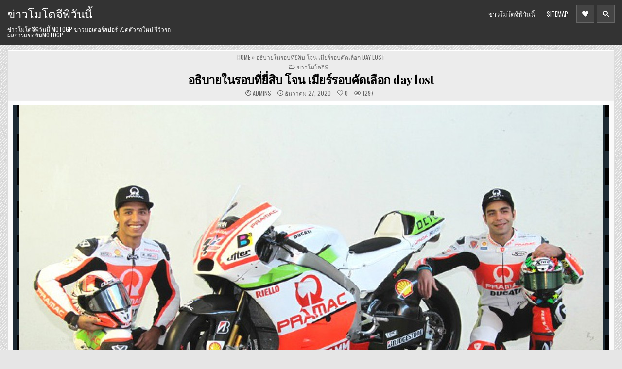

--- FILE ---
content_type: text/html; charset=UTF-8
request_url: https://manatwork.info/%E0%B8%AD%E0%B8%98%E0%B8%B4%E0%B8%9A%E0%B8%B2%E0%B8%A2%E0%B9%83%E0%B8%99%E0%B8%A3%E0%B8%AD%E0%B8%9A%E0%B8%97%E0%B8%B5%E0%B9%88%E0%B8%A2%E0%B8%B5%E0%B9%88%E0%B8%AA%E0%B8%B4%E0%B8%9A/
body_size: 16215
content:
<!DOCTYPE html>
<html lang="th">
<head>
<meta charset="UTF-8">
<meta name="viewport" content="width=device-width, initial-scale=1, maximum-scale=1">
<link rel="profile" href="https://gmpg.org/xfn/11">
<meta name='robots' content='index, follow, max-image-preview:large, max-snippet:-1, max-video-preview:-1' />

	<!-- This site is optimized with the Yoast SEO plugin v21.3 - https://yoast.com/wordpress/plugins/seo/ -->
	<title>อธิบายในรอบที่ยี่สิบ ขณะนี้ซูซูกิ และ ดูคาติมีคะแนนเท่ากัน</title>
	<meta name="description" content="อธิบายในรอบที่ยี่สิบ ข่าวร้ายก็คืออันดับที่ 20 ของเขาในตารางสำหรับรอบชิงที่ปอร์ติเมาไม่เพียง แต่ทำให้โอกาสในการจบฤดูกาลแห่งความฝัน" />
	<link rel="canonical" href="https://manatwork.info/อธิบายในรอบที่ยี่สิบ/" />
	<meta property="og:locale" content="th_TH" />
	<meta property="og:type" content="article" />
	<meta property="og:title" content="อธิบายในรอบที่ยี่สิบ ขณะนี้ซูซูกิ และ ดูคาติมีคะแนนเท่ากัน" />
	<meta property="og:description" content="อธิบายในรอบที่ยี่สิบ ข่าวร้ายก็คืออันดับที่ 20 ของเขาในตารางสำหรับรอบชิงที่ปอร์ติเมาไม่เพียง แต่ทำให้โอกาสในการจบฤดูกาลแห่งความฝัน" />
	<meta property="og:url" content="https://manatwork.info/อธิบายในรอบที่ยี่สิบ/" />
	<meta property="og:site_name" content="ข่าวโมโตจีพีวันนี้" />
	<meta property="article:published_time" content="2020-12-27T12:46:01+00:00" />
	<meta property="article:modified_time" content="2020-12-27T13:42:21+00:00" />
	<meta property="og:image" content="https://manatwork.info/wp-content/uploads/2020/12/2-13.jpg" />
	<meta property="og:image:width" content="1200" />
	<meta property="og:image:height" content="754" />
	<meta property="og:image:type" content="image/jpeg" />
	<meta name="author" content="admins" />
	<meta name="twitter:card" content="summary_large_image" />
	<meta name="twitter:label1" content="Written by" />
	<meta name="twitter:data1" content="admins" />
	<script type="application/ld+json" class="yoast-schema-graph">{"@context":"https://schema.org","@graph":[{"@type":"WebPage","@id":"https://manatwork.info/%e0%b8%ad%e0%b8%98%e0%b8%b4%e0%b8%9a%e0%b8%b2%e0%b8%a2%e0%b9%83%e0%b8%99%e0%b8%a3%e0%b8%ad%e0%b8%9a%e0%b8%97%e0%b8%b5%e0%b9%88%e0%b8%a2%e0%b8%b5%e0%b9%88%e0%b8%aa%e0%b8%b4%e0%b8%9a/","url":"https://manatwork.info/%e0%b8%ad%e0%b8%98%e0%b8%b4%e0%b8%9a%e0%b8%b2%e0%b8%a2%e0%b9%83%e0%b8%99%e0%b8%a3%e0%b8%ad%e0%b8%9a%e0%b8%97%e0%b8%b5%e0%b9%88%e0%b8%a2%e0%b8%b5%e0%b9%88%e0%b8%aa%e0%b8%b4%e0%b8%9a/","name":"อธิบายในรอบที่ยี่สิบ ขณะนี้ซูซูกิ และ ดูคาติมีคะแนนเท่ากัน","isPartOf":{"@id":"https://manatwork.info/#website"},"primaryImageOfPage":{"@id":"https://manatwork.info/%e0%b8%ad%e0%b8%98%e0%b8%b4%e0%b8%9a%e0%b8%b2%e0%b8%a2%e0%b9%83%e0%b8%99%e0%b8%a3%e0%b8%ad%e0%b8%9a%e0%b8%97%e0%b8%b5%e0%b9%88%e0%b8%a2%e0%b8%b5%e0%b9%88%e0%b8%aa%e0%b8%b4%e0%b8%9a/#primaryimage"},"image":{"@id":"https://manatwork.info/%e0%b8%ad%e0%b8%98%e0%b8%b4%e0%b8%9a%e0%b8%b2%e0%b8%a2%e0%b9%83%e0%b8%99%e0%b8%a3%e0%b8%ad%e0%b8%9a%e0%b8%97%e0%b8%b5%e0%b9%88%e0%b8%a2%e0%b8%b5%e0%b9%88%e0%b8%aa%e0%b8%b4%e0%b8%9a/#primaryimage"},"thumbnailUrl":"https://manatwork.info/wp-content/uploads/2020/12/2-13.jpg","datePublished":"2020-12-27T12:46:01+00:00","dateModified":"2020-12-27T13:42:21+00:00","author":{"@id":"https://manatwork.info/#/schema/person/ae878bff230ee9b0e7819d184899be22"},"description":"อธิบายในรอบที่ยี่สิบ ข่าวร้ายก็คืออันดับที่ 20 ของเขาในตารางสำหรับรอบชิงที่ปอร์ติเมาไม่เพียง แต่ทำให้โอกาสในการจบฤดูกาลแห่งความฝัน","breadcrumb":{"@id":"https://manatwork.info/%e0%b8%ad%e0%b8%98%e0%b8%b4%e0%b8%9a%e0%b8%b2%e0%b8%a2%e0%b9%83%e0%b8%99%e0%b8%a3%e0%b8%ad%e0%b8%9a%e0%b8%97%e0%b8%b5%e0%b9%88%e0%b8%a2%e0%b8%b5%e0%b9%88%e0%b8%aa%e0%b8%b4%e0%b8%9a/#breadcrumb"},"inLanguage":"th","potentialAction":[{"@type":"ReadAction","target":["https://manatwork.info/%e0%b8%ad%e0%b8%98%e0%b8%b4%e0%b8%9a%e0%b8%b2%e0%b8%a2%e0%b9%83%e0%b8%99%e0%b8%a3%e0%b8%ad%e0%b8%9a%e0%b8%97%e0%b8%b5%e0%b9%88%e0%b8%a2%e0%b8%b5%e0%b9%88%e0%b8%aa%e0%b8%b4%e0%b8%9a/"]}]},{"@type":"ImageObject","inLanguage":"th","@id":"https://manatwork.info/%e0%b8%ad%e0%b8%98%e0%b8%b4%e0%b8%9a%e0%b8%b2%e0%b8%a2%e0%b9%83%e0%b8%99%e0%b8%a3%e0%b8%ad%e0%b8%9a%e0%b8%97%e0%b8%b5%e0%b9%88%e0%b8%a2%e0%b8%b5%e0%b9%88%e0%b8%aa%e0%b8%b4%e0%b8%9a/#primaryimage","url":"https://manatwork.info/wp-content/uploads/2020/12/2-13.jpg","contentUrl":"https://manatwork.info/wp-content/uploads/2020/12/2-13.jpg","width":1200,"height":754,"caption":"อธิบายในรอบที่ยี่สิบ"},{"@type":"BreadcrumbList","@id":"https://manatwork.info/%e0%b8%ad%e0%b8%98%e0%b8%b4%e0%b8%9a%e0%b8%b2%e0%b8%a2%e0%b9%83%e0%b8%99%e0%b8%a3%e0%b8%ad%e0%b8%9a%e0%b8%97%e0%b8%b5%e0%b9%88%e0%b8%a2%e0%b8%b5%e0%b9%88%e0%b8%aa%e0%b8%b4%e0%b8%9a/#breadcrumb","itemListElement":[{"@type":"ListItem","position":1,"name":"Home","item":"https://manatwork.info/"},{"@type":"ListItem","position":2,"name":"อธิบายในรอบที่ยี่สิบ โจน เมียร์รอบคัดเลือก day lost"}]},{"@type":"WebSite","@id":"https://manatwork.info/#website","url":"https://manatwork.info/","name":"ข่าวโมโตจีพีวันนี้","description":"ข่าวโมโตจีพีวันนี้ MotoGP ข่าวมอเตอร์สปอร์ เปิดตัวรถใหม่ รีวิวรถ ผลการแข่งขันMotoGP","potentialAction":[{"@type":"SearchAction","target":{"@type":"EntryPoint","urlTemplate":"https://manatwork.info/?s={search_term_string}"},"query-input":"required name=search_term_string"}],"inLanguage":"th"},{"@type":"Person","@id":"https://manatwork.info/#/schema/person/ae878bff230ee9b0e7819d184899be22","name":"admins","image":{"@type":"ImageObject","inLanguage":"th","@id":"https://manatwork.info/#/schema/person/image/","url":"https://secure.gravatar.com/avatar/0d058c514a2ee4f753602c2074d2b384?s=96&d=mm&r=g","contentUrl":"https://secure.gravatar.com/avatar/0d058c514a2ee4f753602c2074d2b384?s=96&d=mm&r=g","caption":"admins"},"url":"https://manatwork.info/author/admins/"}]}</script>
	<!-- / Yoast SEO plugin. -->


<link rel='dns-prefetch' href='//fonts.googleapis.com' />
<link rel="alternate" type="application/rss+xml" title="ข่าวโมโตจีพีวันนี้ &raquo; ฟีด" href="https://manatwork.info/feed/" />
<script type="text/javascript">
window._wpemojiSettings = {"baseUrl":"https:\/\/s.w.org\/images\/core\/emoji\/14.0.0\/72x72\/","ext":".png","svgUrl":"https:\/\/s.w.org\/images\/core\/emoji\/14.0.0\/svg\/","svgExt":".svg","source":{"concatemoji":"https:\/\/manatwork.info\/wp-includes\/js\/wp-emoji-release.min.js?ver=6.2.8"}};
/*! This file is auto-generated */
!function(e,a,t){var n,r,o,i=a.createElement("canvas"),p=i.getContext&&i.getContext("2d");function s(e,t){p.clearRect(0,0,i.width,i.height),p.fillText(e,0,0);e=i.toDataURL();return p.clearRect(0,0,i.width,i.height),p.fillText(t,0,0),e===i.toDataURL()}function c(e){var t=a.createElement("script");t.src=e,t.defer=t.type="text/javascript",a.getElementsByTagName("head")[0].appendChild(t)}for(o=Array("flag","emoji"),t.supports={everything:!0,everythingExceptFlag:!0},r=0;r<o.length;r++)t.supports[o[r]]=function(e){if(p&&p.fillText)switch(p.textBaseline="top",p.font="600 32px Arial",e){case"flag":return s("\ud83c\udff3\ufe0f\u200d\u26a7\ufe0f","\ud83c\udff3\ufe0f\u200b\u26a7\ufe0f")?!1:!s("\ud83c\uddfa\ud83c\uddf3","\ud83c\uddfa\u200b\ud83c\uddf3")&&!s("\ud83c\udff4\udb40\udc67\udb40\udc62\udb40\udc65\udb40\udc6e\udb40\udc67\udb40\udc7f","\ud83c\udff4\u200b\udb40\udc67\u200b\udb40\udc62\u200b\udb40\udc65\u200b\udb40\udc6e\u200b\udb40\udc67\u200b\udb40\udc7f");case"emoji":return!s("\ud83e\udef1\ud83c\udffb\u200d\ud83e\udef2\ud83c\udfff","\ud83e\udef1\ud83c\udffb\u200b\ud83e\udef2\ud83c\udfff")}return!1}(o[r]),t.supports.everything=t.supports.everything&&t.supports[o[r]],"flag"!==o[r]&&(t.supports.everythingExceptFlag=t.supports.everythingExceptFlag&&t.supports[o[r]]);t.supports.everythingExceptFlag=t.supports.everythingExceptFlag&&!t.supports.flag,t.DOMReady=!1,t.readyCallback=function(){t.DOMReady=!0},t.supports.everything||(n=function(){t.readyCallback()},a.addEventListener?(a.addEventListener("DOMContentLoaded",n,!1),e.addEventListener("load",n,!1)):(e.attachEvent("onload",n),a.attachEvent("onreadystatechange",function(){"complete"===a.readyState&&t.readyCallback()})),(e=t.source||{}).concatemoji?c(e.concatemoji):e.wpemoji&&e.twemoji&&(c(e.twemoji),c(e.wpemoji)))}(window,document,window._wpemojiSettings);
</script>
<style type="text/css">
img.wp-smiley,
img.emoji {
	display: inline !important;
	border: none !important;
	box-shadow: none !important;
	height: 1em !important;
	width: 1em !important;
	margin: 0 0.07em !important;
	vertical-align: -0.1em !important;
	background: none !important;
	padding: 0 !important;
}
</style>
	<link rel='stylesheet' id='wp-block-library-css' href='https://manatwork.info/wp-includes/css/dist/block-library/style.min.css?ver=6.2.8' type='text/css' media='all' />
<link rel='stylesheet' id='classic-theme-styles-css' href='https://manatwork.info/wp-includes/css/classic-themes.min.css?ver=6.2.8' type='text/css' media='all' />
<style id='global-styles-inline-css' type='text/css'>
body{--wp--preset--color--black: #000000;--wp--preset--color--cyan-bluish-gray: #abb8c3;--wp--preset--color--white: #ffffff;--wp--preset--color--pale-pink: #f78da7;--wp--preset--color--vivid-red: #cf2e2e;--wp--preset--color--luminous-vivid-orange: #ff6900;--wp--preset--color--luminous-vivid-amber: #fcb900;--wp--preset--color--light-green-cyan: #7bdcb5;--wp--preset--color--vivid-green-cyan: #00d084;--wp--preset--color--pale-cyan-blue: #8ed1fc;--wp--preset--color--vivid-cyan-blue: #0693e3;--wp--preset--color--vivid-purple: #9b51e0;--wp--preset--gradient--vivid-cyan-blue-to-vivid-purple: linear-gradient(135deg,rgba(6,147,227,1) 0%,rgb(155,81,224) 100%);--wp--preset--gradient--light-green-cyan-to-vivid-green-cyan: linear-gradient(135deg,rgb(122,220,180) 0%,rgb(0,208,130) 100%);--wp--preset--gradient--luminous-vivid-amber-to-luminous-vivid-orange: linear-gradient(135deg,rgba(252,185,0,1) 0%,rgba(255,105,0,1) 100%);--wp--preset--gradient--luminous-vivid-orange-to-vivid-red: linear-gradient(135deg,rgba(255,105,0,1) 0%,rgb(207,46,46) 100%);--wp--preset--gradient--very-light-gray-to-cyan-bluish-gray: linear-gradient(135deg,rgb(238,238,238) 0%,rgb(169,184,195) 100%);--wp--preset--gradient--cool-to-warm-spectrum: linear-gradient(135deg,rgb(74,234,220) 0%,rgb(151,120,209) 20%,rgb(207,42,186) 40%,rgb(238,44,130) 60%,rgb(251,105,98) 80%,rgb(254,248,76) 100%);--wp--preset--gradient--blush-light-purple: linear-gradient(135deg,rgb(255,206,236) 0%,rgb(152,150,240) 100%);--wp--preset--gradient--blush-bordeaux: linear-gradient(135deg,rgb(254,205,165) 0%,rgb(254,45,45) 50%,rgb(107,0,62) 100%);--wp--preset--gradient--luminous-dusk: linear-gradient(135deg,rgb(255,203,112) 0%,rgb(199,81,192) 50%,rgb(65,88,208) 100%);--wp--preset--gradient--pale-ocean: linear-gradient(135deg,rgb(255,245,203) 0%,rgb(182,227,212) 50%,rgb(51,167,181) 100%);--wp--preset--gradient--electric-grass: linear-gradient(135deg,rgb(202,248,128) 0%,rgb(113,206,126) 100%);--wp--preset--gradient--midnight: linear-gradient(135deg,rgb(2,3,129) 0%,rgb(40,116,252) 100%);--wp--preset--duotone--dark-grayscale: url('#wp-duotone-dark-grayscale');--wp--preset--duotone--grayscale: url('#wp-duotone-grayscale');--wp--preset--duotone--purple-yellow: url('#wp-duotone-purple-yellow');--wp--preset--duotone--blue-red: url('#wp-duotone-blue-red');--wp--preset--duotone--midnight: url('#wp-duotone-midnight');--wp--preset--duotone--magenta-yellow: url('#wp-duotone-magenta-yellow');--wp--preset--duotone--purple-green: url('#wp-duotone-purple-green');--wp--preset--duotone--blue-orange: url('#wp-duotone-blue-orange');--wp--preset--font-size--small: 13px;--wp--preset--font-size--medium: 20px;--wp--preset--font-size--large: 36px;--wp--preset--font-size--x-large: 42px;--wp--preset--spacing--20: 0.44rem;--wp--preset--spacing--30: 0.67rem;--wp--preset--spacing--40: 1rem;--wp--preset--spacing--50: 1.5rem;--wp--preset--spacing--60: 2.25rem;--wp--preset--spacing--70: 3.38rem;--wp--preset--spacing--80: 5.06rem;--wp--preset--shadow--natural: 6px 6px 9px rgba(0, 0, 0, 0.2);--wp--preset--shadow--deep: 12px 12px 50px rgba(0, 0, 0, 0.4);--wp--preset--shadow--sharp: 6px 6px 0px rgba(0, 0, 0, 0.2);--wp--preset--shadow--outlined: 6px 6px 0px -3px rgba(255, 255, 255, 1), 6px 6px rgba(0, 0, 0, 1);--wp--preset--shadow--crisp: 6px 6px 0px rgba(0, 0, 0, 1);}:where(.is-layout-flex){gap: 0.5em;}body .is-layout-flow > .alignleft{float: left;margin-inline-start: 0;margin-inline-end: 2em;}body .is-layout-flow > .alignright{float: right;margin-inline-start: 2em;margin-inline-end: 0;}body .is-layout-flow > .aligncenter{margin-left: auto !important;margin-right: auto !important;}body .is-layout-constrained > .alignleft{float: left;margin-inline-start: 0;margin-inline-end: 2em;}body .is-layout-constrained > .alignright{float: right;margin-inline-start: 2em;margin-inline-end: 0;}body .is-layout-constrained > .aligncenter{margin-left: auto !important;margin-right: auto !important;}body .is-layout-constrained > :where(:not(.alignleft):not(.alignright):not(.alignfull)){max-width: var(--wp--style--global--content-size);margin-left: auto !important;margin-right: auto !important;}body .is-layout-constrained > .alignwide{max-width: var(--wp--style--global--wide-size);}body .is-layout-flex{display: flex;}body .is-layout-flex{flex-wrap: wrap;align-items: center;}body .is-layout-flex > *{margin: 0;}:where(.wp-block-columns.is-layout-flex){gap: 2em;}.has-black-color{color: var(--wp--preset--color--black) !important;}.has-cyan-bluish-gray-color{color: var(--wp--preset--color--cyan-bluish-gray) !important;}.has-white-color{color: var(--wp--preset--color--white) !important;}.has-pale-pink-color{color: var(--wp--preset--color--pale-pink) !important;}.has-vivid-red-color{color: var(--wp--preset--color--vivid-red) !important;}.has-luminous-vivid-orange-color{color: var(--wp--preset--color--luminous-vivid-orange) !important;}.has-luminous-vivid-amber-color{color: var(--wp--preset--color--luminous-vivid-amber) !important;}.has-light-green-cyan-color{color: var(--wp--preset--color--light-green-cyan) !important;}.has-vivid-green-cyan-color{color: var(--wp--preset--color--vivid-green-cyan) !important;}.has-pale-cyan-blue-color{color: var(--wp--preset--color--pale-cyan-blue) !important;}.has-vivid-cyan-blue-color{color: var(--wp--preset--color--vivid-cyan-blue) !important;}.has-vivid-purple-color{color: var(--wp--preset--color--vivid-purple) !important;}.has-black-background-color{background-color: var(--wp--preset--color--black) !important;}.has-cyan-bluish-gray-background-color{background-color: var(--wp--preset--color--cyan-bluish-gray) !important;}.has-white-background-color{background-color: var(--wp--preset--color--white) !important;}.has-pale-pink-background-color{background-color: var(--wp--preset--color--pale-pink) !important;}.has-vivid-red-background-color{background-color: var(--wp--preset--color--vivid-red) !important;}.has-luminous-vivid-orange-background-color{background-color: var(--wp--preset--color--luminous-vivid-orange) !important;}.has-luminous-vivid-amber-background-color{background-color: var(--wp--preset--color--luminous-vivid-amber) !important;}.has-light-green-cyan-background-color{background-color: var(--wp--preset--color--light-green-cyan) !important;}.has-vivid-green-cyan-background-color{background-color: var(--wp--preset--color--vivid-green-cyan) !important;}.has-pale-cyan-blue-background-color{background-color: var(--wp--preset--color--pale-cyan-blue) !important;}.has-vivid-cyan-blue-background-color{background-color: var(--wp--preset--color--vivid-cyan-blue) !important;}.has-vivid-purple-background-color{background-color: var(--wp--preset--color--vivid-purple) !important;}.has-black-border-color{border-color: var(--wp--preset--color--black) !important;}.has-cyan-bluish-gray-border-color{border-color: var(--wp--preset--color--cyan-bluish-gray) !important;}.has-white-border-color{border-color: var(--wp--preset--color--white) !important;}.has-pale-pink-border-color{border-color: var(--wp--preset--color--pale-pink) !important;}.has-vivid-red-border-color{border-color: var(--wp--preset--color--vivid-red) !important;}.has-luminous-vivid-orange-border-color{border-color: var(--wp--preset--color--luminous-vivid-orange) !important;}.has-luminous-vivid-amber-border-color{border-color: var(--wp--preset--color--luminous-vivid-amber) !important;}.has-light-green-cyan-border-color{border-color: var(--wp--preset--color--light-green-cyan) !important;}.has-vivid-green-cyan-border-color{border-color: var(--wp--preset--color--vivid-green-cyan) !important;}.has-pale-cyan-blue-border-color{border-color: var(--wp--preset--color--pale-cyan-blue) !important;}.has-vivid-cyan-blue-border-color{border-color: var(--wp--preset--color--vivid-cyan-blue) !important;}.has-vivid-purple-border-color{border-color: var(--wp--preset--color--vivid-purple) !important;}.has-vivid-cyan-blue-to-vivid-purple-gradient-background{background: var(--wp--preset--gradient--vivid-cyan-blue-to-vivid-purple) !important;}.has-light-green-cyan-to-vivid-green-cyan-gradient-background{background: var(--wp--preset--gradient--light-green-cyan-to-vivid-green-cyan) !important;}.has-luminous-vivid-amber-to-luminous-vivid-orange-gradient-background{background: var(--wp--preset--gradient--luminous-vivid-amber-to-luminous-vivid-orange) !important;}.has-luminous-vivid-orange-to-vivid-red-gradient-background{background: var(--wp--preset--gradient--luminous-vivid-orange-to-vivid-red) !important;}.has-very-light-gray-to-cyan-bluish-gray-gradient-background{background: var(--wp--preset--gradient--very-light-gray-to-cyan-bluish-gray) !important;}.has-cool-to-warm-spectrum-gradient-background{background: var(--wp--preset--gradient--cool-to-warm-spectrum) !important;}.has-blush-light-purple-gradient-background{background: var(--wp--preset--gradient--blush-light-purple) !important;}.has-blush-bordeaux-gradient-background{background: var(--wp--preset--gradient--blush-bordeaux) !important;}.has-luminous-dusk-gradient-background{background: var(--wp--preset--gradient--luminous-dusk) !important;}.has-pale-ocean-gradient-background{background: var(--wp--preset--gradient--pale-ocean) !important;}.has-electric-grass-gradient-background{background: var(--wp--preset--gradient--electric-grass) !important;}.has-midnight-gradient-background{background: var(--wp--preset--gradient--midnight) !important;}.has-small-font-size{font-size: var(--wp--preset--font-size--small) !important;}.has-medium-font-size{font-size: var(--wp--preset--font-size--medium) !important;}.has-large-font-size{font-size: var(--wp--preset--font-size--large) !important;}.has-x-large-font-size{font-size: var(--wp--preset--font-size--x-large) !important;}
.wp-block-navigation a:where(:not(.wp-element-button)){color: inherit;}
:where(.wp-block-columns.is-layout-flex){gap: 2em;}
.wp-block-pullquote{font-size: 1.5em;line-height: 1.6;}
</style>
<link rel='stylesheet' id='primewp-maincss-css' href='https://manatwork.info/wp-content/themes/primewp-pro/style.css' type='text/css' media='all' />
<link rel='stylesheet' id='fontawesome-css' href='https://manatwork.info/wp-content/themes/primewp-pro/assets/css/all.min.css' type='text/css' media='all' />
<link rel='stylesheet' id='primewp-webfont-css' href='//fonts.googleapis.com/css?family=Playfair+Display:400,400i,700,700i|Domine:400,700|Oswald:400,700|Patua+One|Roboto+Condensed:400,400i,700,700i&#038;display=swap' type='text/css' media='all' />
<link rel='stylesheet' id='owl-carousel-css' href='https://manatwork.info/wp-content/themes/primewp-pro/assets/css/owl.carousel.min.css' type='text/css' media='all' />
<script type='text/javascript' src='https://manatwork.info/wp-includes/js/jquery/jquery.min.js?ver=3.6.4' id='jquery-core-js'></script>
<script type='text/javascript' src='https://manatwork.info/wp-includes/js/jquery/jquery-migrate.min.js?ver=3.4.0' id='jquery-migrate-js'></script>
<!--[if lt IE 9]>
<script type='text/javascript' src='https://manatwork.info/wp-content/themes/primewp-pro/assets/js/html5shiv.min.js' id='html5shiv-js'></script>
<![endif]-->
<!--[if lt IE 9]>
<script type='text/javascript' src='https://manatwork.info/wp-content/themes/primewp-pro/assets/js/respond.min.js' id='respond-js'></script>
<![endif]-->
<link rel="https://api.w.org/" href="https://manatwork.info/wp-json/" /><link rel="alternate" type="application/json" href="https://manatwork.info/wp-json/wp/v2/posts/1475" /><link rel="EditURI" type="application/rsd+xml" title="RSD" href="https://manatwork.info/xmlrpc.php?rsd" />
<link rel="wlwmanifest" type="application/wlwmanifest+xml" href="https://manatwork.info/wp-includes/wlwmanifest.xml" />
<meta name="generator" content="WordPress 6.2.8" />
<link rel='shortlink' href='https://manatwork.info/?p=1475' />
<link rel="alternate" type="application/json+oembed" href="https://manatwork.info/wp-json/oembed/1.0/embed?url=https%3A%2F%2Fmanatwork.info%2F%25e0%25b8%25ad%25e0%25b8%2598%25e0%25b8%25b4%25e0%25b8%259a%25e0%25b8%25b2%25e0%25b8%25a2%25e0%25b9%2583%25e0%25b8%2599%25e0%25b8%25a3%25e0%25b8%25ad%25e0%25b8%259a%25e0%25b8%2597%25e0%25b8%25b5%25e0%25b9%2588%25e0%25b8%25a2%25e0%25b8%25b5%25e0%25b9%2588%25e0%25b8%25aa%25e0%25b8%25b4%25e0%25b8%259a%2F" />
<link rel="alternate" type="text/xml+oembed" href="https://manatwork.info/wp-json/oembed/1.0/embed?url=https%3A%2F%2Fmanatwork.info%2F%25e0%25b8%25ad%25e0%25b8%2598%25e0%25b8%25b4%25e0%25b8%259a%25e0%25b8%25b2%25e0%25b8%25a2%25e0%25b9%2583%25e0%25b8%2599%25e0%25b8%25a3%25e0%25b8%25ad%25e0%25b8%259a%25e0%25b8%2597%25e0%25b8%25b5%25e0%25b9%2588%25e0%25b8%25a2%25e0%25b8%25b5%25e0%25b9%2588%25e0%25b8%25aa%25e0%25b8%25b4%25e0%25b8%259a%2F&#038;format=xml" />
    <style type="text/css">
    body{}

    h1{}
    h2{}
    h3{}
    h4{}
    h5{}
    h6{}
    h1,h2,h3,h4,h5,h6{}

    .primewp-secondary-nav-menu a,.primewp-secondary-responsive-menu-icon{}

    .primewp-site-title{}
    .primewp-site-description{}

    .primewp-header-image .primewp-header-image-info .primewp-header-image-site-title{}
    .primewp-header-image .primewp-header-image-info .primewp-header-image-site-description{}

    .primewp-primary-nav-menu a,.primewp-primary-responsive-menu-icon{}

    .primewp-trending-news{}

    .entry-title{}

    .primewp-posts .primewp-posts-heading,.primewp-sidebar-widget-areas .widget .primewp-widget-title,.primewp-featured-posts-area .widget .primewp-widget-title,.primewp-load-more-button-wrapper .primewp-load-more-button{}

    #primewp-footer-blocks .widget .primewp-widget-title{}

    .primewp-fp01-post .primewp-fp01-post-title,.primewp-fp02-post .primewp-fp02-post-title,.primewp-fp07-post .primewp-fp07-post-title,.primewp-fp10-post .primewp-fp10-post-title,.primewp-fp11-post .primewp-fp11-post-title,.primewp-fp12-post .primewp-fp12-post-title,.primewp-fp13-post .primewp-fp13-post-title,.primewp-fp14-post .primewp-fp14-post-title,.primewp-fp15-post .primewp-fp15-post-title,.primewp-fp16-post .primewp-fp16-post-title,.primewp-fp18-post .primewp-fp18-post-title,.primewp-carousel-title{}

    .primewp-related-posts-wrap h4,.primewp-fp02-posts-left .primewp-fp02-post .primewp-fp02-post-title,.primewp-fp03-post .primewp-fp03-post-title,.primewp-fp04-post .primewp-fp04-post-title,.primewp-fp05-post .primewp-fp05-post-title,.primewp-fp06-post .primewp-fp06-post-title,.primewp-fp07-post:first-child .primewp-fp07-post-title,.primewp-fp08-post .primewp-fp08-post-title,.primewp-fp09-post .primewp-fp09-post-title,.primewp-fp11-post:first-child .primewp-fp11-post-title,.primewp-fp12-posts-left .primewp-fp12-post .primewp-fp12-post-title,.primewp-fp14-post:first-child .primewp-fp14-post-title,.primewp-fp15-post:first-child .primewp-fp15-post-title,.primewp-fp17-post .primewp-fp17-post-title,.primewp-fp18-post:first-child .primewp-fp18-post-title{}

    .primewp-fp02-post-categories a,.primewp-fp03-post-categories a,.primewp-fp04-post-categories a,.primewp-fp05-post-categories a,.primewp-fp06-post-categories a,.primewp-fp07-post-categories a,.primewp-fp08-post-categories a,.primewp-fp09-post-categories a,.primewp-fp11-post-categories a,.primewp-fp12-post-categories a,.primewp-fp13-post-categories a,.primewp-fp14-post-categories a,.primewp-fp15-post-categories a,.primewp-fp16-post-categories a,.primewp-fp17-post-categories a,.primewp-fp18-post-categories a,.primewp-carousel-post-categories a{}

    .primewp-entry-meta-single,.primewp-fp01-post-footer,.primewp-fp02-post-footer,.primewp-fp03-post-footer,.primewp-fp04-post-footer,.primewp-fp05-post-footer,.primewp-fp06-post-footer,.primewp-fp07-post-footer,.primewp-fp08-post-footer,.primewp-fp09-post-footer,.primewp-fp10-post-footer,.primewp-fp11-post-footer,.primewp-fp12-post-footer,.primewp-fp13-post-footer,.primewp-fp14-post-footer,.primewp-fp15-post-footer,.primewp-fp16-post-footer,.primewp-fp17-post-footer,.primewp-fp18-post-footer,.primewp-carousel-post-footer{}

    .primewp-fp02-post-read-more,.primewp-fp03-post-read-more,.primewp-fp04-post-read-more,.primewp-fp05-post-read-more,.primewp-fp06-post-read-more,.primewp-fp07-post-read-more,.primewp-fp08-post-read-more,.primewp-fp11-post-read-more,.primewp-fp12-post-read-more,.primewp-fp13-post-read-more,.primewp-fp14-post-read-more,.primewp-fp15-post-read-more,.primewp-carousel-post-read-more{}

    .widget_tag_cloud a{}
    </style>
        <style type="text/css">
        
                                
                
                                    
    
               
                            
        
                            
            
                        
        
    
    
        
                
        
        
        
                
        
                
        
                
                                    
            
                        
        </style>
        <style type="text/css">
            
        
                            
    @media only screen and (min-width: 1113px) {
            }

    @media only screen and (min-width: 961px) {
                            }
    </style>
        <style type="text/css">
            .primewp-site-title, .primewp-site-title a, .primewp-site-description {color: #ffffff;}
        </style>
    <style type="text/css" id="custom-background-css">
body.custom-background { background-image: url("https://manatwork.info/wp-content/themes/primewp-pro/assets/images/background.png"); background-position: left top; background-size: auto; background-repeat: repeat; background-attachment: fixed; }
</style>
	</head>

<body data-rsssl=1 class="post-template-default single single-post postid-1475 single-format-standard custom-background primewp-animated primewp-fadein primewp-group-blog primewp-views-active primewp-layout-full-width primewp-header-menu-active primewp-primary-menu-active primewp-secondary-menu-active primewp-secondary-menu-centered ajax-themesdna-likes ajax-themesdna-views" id="primewp-site-body" itemscope="itemscope" itemtype="http://schema.org/WebPage">
<svg xmlns="http://www.w3.org/2000/svg" viewBox="0 0 0 0" width="0" height="0" focusable="false" role="none" style="visibility: hidden; position: absolute; left: -9999px; overflow: hidden;" ><defs><filter id="wp-duotone-dark-grayscale"><feColorMatrix color-interpolation-filters="sRGB" type="matrix" values=" .299 .587 .114 0 0 .299 .587 .114 0 0 .299 .587 .114 0 0 .299 .587 .114 0 0 " /><feComponentTransfer color-interpolation-filters="sRGB" ><feFuncR type="table" tableValues="0 0.49803921568627" /><feFuncG type="table" tableValues="0 0.49803921568627" /><feFuncB type="table" tableValues="0 0.49803921568627" /><feFuncA type="table" tableValues="1 1" /></feComponentTransfer><feComposite in2="SourceGraphic" operator="in" /></filter></defs></svg><svg xmlns="http://www.w3.org/2000/svg" viewBox="0 0 0 0" width="0" height="0" focusable="false" role="none" style="visibility: hidden; position: absolute; left: -9999px; overflow: hidden;" ><defs><filter id="wp-duotone-grayscale"><feColorMatrix color-interpolation-filters="sRGB" type="matrix" values=" .299 .587 .114 0 0 .299 .587 .114 0 0 .299 .587 .114 0 0 .299 .587 .114 0 0 " /><feComponentTransfer color-interpolation-filters="sRGB" ><feFuncR type="table" tableValues="0 1" /><feFuncG type="table" tableValues="0 1" /><feFuncB type="table" tableValues="0 1" /><feFuncA type="table" tableValues="1 1" /></feComponentTransfer><feComposite in2="SourceGraphic" operator="in" /></filter></defs></svg><svg xmlns="http://www.w3.org/2000/svg" viewBox="0 0 0 0" width="0" height="0" focusable="false" role="none" style="visibility: hidden; position: absolute; left: -9999px; overflow: hidden;" ><defs><filter id="wp-duotone-purple-yellow"><feColorMatrix color-interpolation-filters="sRGB" type="matrix" values=" .299 .587 .114 0 0 .299 .587 .114 0 0 .299 .587 .114 0 0 .299 .587 .114 0 0 " /><feComponentTransfer color-interpolation-filters="sRGB" ><feFuncR type="table" tableValues="0.54901960784314 0.98823529411765" /><feFuncG type="table" tableValues="0 1" /><feFuncB type="table" tableValues="0.71764705882353 0.25490196078431" /><feFuncA type="table" tableValues="1 1" /></feComponentTransfer><feComposite in2="SourceGraphic" operator="in" /></filter></defs></svg><svg xmlns="http://www.w3.org/2000/svg" viewBox="0 0 0 0" width="0" height="0" focusable="false" role="none" style="visibility: hidden; position: absolute; left: -9999px; overflow: hidden;" ><defs><filter id="wp-duotone-blue-red"><feColorMatrix color-interpolation-filters="sRGB" type="matrix" values=" .299 .587 .114 0 0 .299 .587 .114 0 0 .299 .587 .114 0 0 .299 .587 .114 0 0 " /><feComponentTransfer color-interpolation-filters="sRGB" ><feFuncR type="table" tableValues="0 1" /><feFuncG type="table" tableValues="0 0.27843137254902" /><feFuncB type="table" tableValues="0.5921568627451 0.27843137254902" /><feFuncA type="table" tableValues="1 1" /></feComponentTransfer><feComposite in2="SourceGraphic" operator="in" /></filter></defs></svg><svg xmlns="http://www.w3.org/2000/svg" viewBox="0 0 0 0" width="0" height="0" focusable="false" role="none" style="visibility: hidden; position: absolute; left: -9999px; overflow: hidden;" ><defs><filter id="wp-duotone-midnight"><feColorMatrix color-interpolation-filters="sRGB" type="matrix" values=" .299 .587 .114 0 0 .299 .587 .114 0 0 .299 .587 .114 0 0 .299 .587 .114 0 0 " /><feComponentTransfer color-interpolation-filters="sRGB" ><feFuncR type="table" tableValues="0 0" /><feFuncG type="table" tableValues="0 0.64705882352941" /><feFuncB type="table" tableValues="0 1" /><feFuncA type="table" tableValues="1 1" /></feComponentTransfer><feComposite in2="SourceGraphic" operator="in" /></filter></defs></svg><svg xmlns="http://www.w3.org/2000/svg" viewBox="0 0 0 0" width="0" height="0" focusable="false" role="none" style="visibility: hidden; position: absolute; left: -9999px; overflow: hidden;" ><defs><filter id="wp-duotone-magenta-yellow"><feColorMatrix color-interpolation-filters="sRGB" type="matrix" values=" .299 .587 .114 0 0 .299 .587 .114 0 0 .299 .587 .114 0 0 .299 .587 .114 0 0 " /><feComponentTransfer color-interpolation-filters="sRGB" ><feFuncR type="table" tableValues="0.78039215686275 1" /><feFuncG type="table" tableValues="0 0.94901960784314" /><feFuncB type="table" tableValues="0.35294117647059 0.47058823529412" /><feFuncA type="table" tableValues="1 1" /></feComponentTransfer><feComposite in2="SourceGraphic" operator="in" /></filter></defs></svg><svg xmlns="http://www.w3.org/2000/svg" viewBox="0 0 0 0" width="0" height="0" focusable="false" role="none" style="visibility: hidden; position: absolute; left: -9999px; overflow: hidden;" ><defs><filter id="wp-duotone-purple-green"><feColorMatrix color-interpolation-filters="sRGB" type="matrix" values=" .299 .587 .114 0 0 .299 .587 .114 0 0 .299 .587 .114 0 0 .299 .587 .114 0 0 " /><feComponentTransfer color-interpolation-filters="sRGB" ><feFuncR type="table" tableValues="0.65098039215686 0.40392156862745" /><feFuncG type="table" tableValues="0 1" /><feFuncB type="table" tableValues="0.44705882352941 0.4" /><feFuncA type="table" tableValues="1 1" /></feComponentTransfer><feComposite in2="SourceGraphic" operator="in" /></filter></defs></svg><svg xmlns="http://www.w3.org/2000/svg" viewBox="0 0 0 0" width="0" height="0" focusable="false" role="none" style="visibility: hidden; position: absolute; left: -9999px; overflow: hidden;" ><defs><filter id="wp-duotone-blue-orange"><feColorMatrix color-interpolation-filters="sRGB" type="matrix" values=" .299 .587 .114 0 0 .299 .587 .114 0 0 .299 .587 .114 0 0 .299 .587 .114 0 0 " /><feComponentTransfer color-interpolation-filters="sRGB" ><feFuncR type="table" tableValues="0.098039215686275 1" /><feFuncG type="table" tableValues="0 0.66274509803922" /><feFuncB type="table" tableValues="0.84705882352941 0.41960784313725" /><feFuncA type="table" tableValues="1 1" /></feComponentTransfer><feComposite in2="SourceGraphic" operator="in" /></filter></defs></svg><a class="skip-link screen-reader-text" href="#primewp-posts-wrapper">Skip to content</a>


<div class="primewp-site-header primewp-container" id="primewp-header" itemscope="itemscope" itemtype="http://schema.org/WPHeader" role="banner">
<div class="primewp-head-content primewp-clearfix" id="primewp-head-content">

<div class="primewp-header-inside primewp-clearfix">
<div class="primewp-header-inside-content primewp-clearfix">
<div class="primewp-outer-wrapper primewp-outer-wrapper-header">

<div class="primewp-logo">
    <div class="site-branding">
                  <p class="primewp-site-title"><a href="https://manatwork.info/" rel="home">ข่าวโมโตจีพีวันนี้</a></p>
            <p class="primewp-site-description"><span>ข่าวโมโตจีพีวันนี้ MotoGP ข่าวมอเตอร์สปอร์ เปิดตัวรถใหม่ รีวิวรถ ผลการแข่งขันMotoGP</span></p>        </div>
</div>

<div class="primewp-header-right">
<div class="primewp-container primewp-primary-menu-container primewp-clearfix">
<div class="primewp-primary-menu-container-inside primewp-clearfix">

<a href="#primewp-header-bottom-content-2" aria-label="Mobile Header Social Button" class="primewp-header-icon-social primewp-header-icon-social-mobile primewp-header-tab-link"><i class="fas fa-heart" aria-hidden="true" title="Social Links"></i></a><a href="#primewp-header-bottom-content-1" aria-label="Mobile Header Search Button" class="primewp-header-icon-search primewp-header-icon-search-mobile primewp-header-tab-link"><i class="fas fa-search" aria-hidden="true" title="Search"></i></a>
<nav class="primewp-nav-primary" id="primewp-primary-navigation" itemscope="itemscope" itemtype="http://schema.org/SiteNavigationElement" role="navigation" aria-label="Primary Menu">
<button class="primewp-primary-responsive-menu-icon" aria-controls="primewp-menu-primary-navigation" aria-expanded="false">Menu</button>
<ul id="primewp-menu-primary-navigation" class="primewp-primary-nav-menu primewp-menu-primary"><li id="menu-item-6331" class="menu-item menu-item-type-post_type menu-item-object-page menu-item-home menu-item-6331"><a href="https://manatwork.info/">ข่าวโมโตจีพีวันนี้</a></li>
<li id="menu-item-315" class="menu-item menu-item-type-custom menu-item-object-custom menu-item-315"><a href="https://manatwork.info/sitemap_index.xml">SITEMAP</a></li>
<li class="primewp-header-icon-social-item"><a href="#primewp-header-bottom-content-2" aria-label="Header Social Button" class="primewp-header-icon-social primewp-header-tab-link"><i class="fas fa-heart" aria-hidden="true" title="Social Links"></i></a></li><li class="primewp-header-icon-search-item"><a href="#primewp-header-bottom-content-1" aria-label="Header Search Button" class="primewp-header-icon-search primewp-header-tab-link"><i class="fas fa-search" aria-hidden="true" title="Search"></i></a></li></ul></nav>

</div>
</div>
</div>

</div>
</div>
</div>

<div class="primewp-header-bottom-content" id="primewp-header-bottom-content-1">
<div class="primewp-outer-wrapper primewp-outer-wrapper-header">

<form role="search" method="get" class="primewp-search-form" action="https://manatwork.info/">
<label>
    <span class="primewp-sr-only">Search for:</span>
    <input type="search" class="primewp-search-field" placeholder="Search &hellip;" value="" name="s" />
</label>
<input type="submit" class="primewp-search-submit" value="&#xf002;" />
</form></div>
</div>

<div class="primewp-header-bottom-content" id="primewp-header-bottom-content-2">
<div class="primewp-outer-wrapper primewp-outer-wrapper-header">

<div class='primewp-top-social-icons'>
                                                                                                                                                                                                                                                                   <a href="https://manatwork.info/?primewprandpost=1" aria-label="Random Article Button" class="primewp-social-icon-random"><i class="fas fa-random" aria-hidden="true" title="Random Article"></i></a>    <a href="https://manatwork.info/wp-login.php?redirect_to=https%3A%2F%2Fmanatwork.info%2F%25e0%25b8%25ad%25e0%25b8%2598%25e0%25b8%25b4%25e0%25b8%259a%25e0%25b8%25b2%25e0%25b8%25a2%25e0%25b9%2583%25e0%25b8%2599%25e0%25b8%25a3%25e0%25b8%25ad%25e0%25b8%259a%25e0%25b8%2597%25e0%25b8%25b5%25e0%25b9%2588%25e0%25b8%25a2%25e0%25b8%25b5%25e0%25b9%2588%25e0%25b8%25aa%25e0%25b8%25b4%25e0%25b8%259a%2F" aria-label="Login / Register Button" class="primewp-social-icon-login"><i class="fas fa-sign-in-alt" aria-hidden="true" title="Login / Register"></i></a></div>

</div>
</div>

</div><!--/#primewp-head-content -->
</div><!--/#primewp-header -->



<div class="primewp-outer-wrapper primewp-outer-wrapper-fullwidth-widgets">


</div>

<div class="primewp-outer-wrapper primewp-outer-wrapper-site-content" id="primewp-wrapper-outside">

<div class="primewp-container primewp-clearfix" id="primewp-wrapper">
<div class="primewp-content-wrapper primewp-clearfix" id="primewp-content-wrapper">
<div class="primewp-main-wrapper primewp-clearfix" id="primewp-main-wrapper" itemscope="itemscope" itemtype="http://schema.org/Blog" role="main">
<div class="theiaStickySidebar">
<div class="primewp-main-wrapper-inside primewp-clearfix">




<div class="primewp-posts-wrapper" id="primewp-posts-wrapper">



<article id="post-1475" class="primewp-post-singular primewp-box post-1475 post type-post status-publish format-standard has-post-thumbnail hentry category-2 wpcat-2-id">
<div class="primewp-box-inside">

        <header class="entry-header">
    <div class="entry-header-inside">
                <div class="primewp-entry-meta-single primewp-entry-meta-single-top primewp-entry-meta-single-breadcrumbs"><p id="primewp-yoast-breadcrumbs"><span><span><a href="https://manatwork.info/">Home</a></span> &raquo; <span class="breadcrumb_last" aria-current="page">อธิบายในรอบที่ยี่สิบ โจน เมียร์รอบคัดเลือก day lost</span></span></p></div>        
        <div class="primewp-entry-meta-single primewp-entry-meta-single-top"><span class="primewp-entry-meta-single-cats"><i class="far fa-folder-open" aria-hidden="true"></i>&nbsp;<span class="primewp-sr-only">Posted in </span><a href="https://manatwork.info/category/%e0%b8%82%e0%b9%88%e0%b8%b2%e0%b8%a7%e0%b9%82%e0%b8%a1%e0%b9%82%e0%b8%95%e0%b8%88%e0%b8%b5%e0%b8%9e%e0%b8%b5/" rel="category tag">ข่าวโมโตจีพี</a></span></div>
                    <h1 class="post-title entry-title"><a href="https://manatwork.info/%e0%b8%ad%e0%b8%98%e0%b8%b4%e0%b8%9a%e0%b8%b2%e0%b8%a2%e0%b9%83%e0%b8%99%e0%b8%a3%e0%b8%ad%e0%b8%9a%e0%b8%97%e0%b8%b5%e0%b9%88%e0%b8%a2%e0%b8%b5%e0%b9%88%e0%b8%aa%e0%b8%b4%e0%b8%9a/" rel="bookmark">อธิบายในรอบที่ยี่สิบ โจน เมียร์รอบคัดเลือก day lost</a></h1>        
                        <div class="primewp-entry-meta-single">
    <span class="primewp-entry-meta-single-author"><i class="far fa-user-circle" aria-hidden="true"></i>&nbsp;<span class="author vcard" itemscope="itemscope" itemtype="http://schema.org/Person" itemprop="author"><a class="url fn n" href="https://manatwork.info/author/admins/">admins</a></span></span>    <span class="primewp-entry-meta-single-date"><i class="far fa-clock" aria-hidden="true"></i>&nbsp;ธันวาคม 27, 2020</span>        <span class="primewp-entry-meta-single-likes"><a href="#" class="themesdna-likes" id="themesdna-likes-1475" title="Like this"><span class="themesdna-likes-count">0</span></a></span>    <span class="primewp-entry-meta-single-views"><span class="themesdna-views" id="themesdna-views-1475" title="1297 Views">1297</span></span>        </div>
            </div>
    </header><!-- .entry-header -->
    
    
    <div class="entry-content primewp-clearfix">
                                        <div class="primewp-post-thumbnail-single">
                                                                                                                                        <a href="https://manatwork.info/%e0%b8%ad%e0%b8%98%e0%b8%b4%e0%b8%9a%e0%b8%b2%e0%b8%a2%e0%b9%83%e0%b8%99%e0%b8%a3%e0%b8%ad%e0%b8%9a%e0%b8%97%e0%b8%b5%e0%b9%88%e0%b8%a2%e0%b8%b5%e0%b9%88%e0%b8%aa%e0%b8%b4%e0%b8%9a/" title="Permanent Link to อธิบายในรอบที่ยี่สิบ โจน เมียร์รอบคัดเลือก day lost" class="primewp-post-thumbnail-single-link"><img width="1200" height="754" src="https://manatwork.info/wp-content/uploads/2020/12/2-13.jpg" class="primewp-post-thumbnail-single-img wp-post-image" alt="อธิบายในรอบที่ยี่สิบ" decoding="async" title="อธิบายในรอบที่ยี่สิบ โจน เมียร์รอบคัดเลือก day lost" srcset="https://manatwork.info/wp-content/uploads/2020/12/2-13.jpg 1200w, https://manatwork.info/wp-content/uploads/2020/12/2-13-300x189.jpg 300w, https://manatwork.info/wp-content/uploads/2020/12/2-13-1024x643.jpg 1024w, https://manatwork.info/wp-content/uploads/2020/12/2-13-768x483.jpg 768w" sizes="(max-width: 1200px) 100vw, 1200px" /></a>
                                                                                                                            </div>
                <h2><span style="color: #993300;"><strong>อธิบายในรอบที่ยี่สิบ โจน เมียร์จะเริ่มตอนสุดท้ายของปอร์ติเมา ตั้งแต่วันที่ 20 บนตาราง</strong></span></h2>
<p>อธิบายในรอบที่ยี่สิบ หลังจากแพ้ ปัญหาอิเล็กทรอนิกส์ เมื่อวันเสาร์ ด้วยเพื่อนร่วมทีมอเล็กซ์ รินส์ อายุเพียง 10 ขวบ ซูซูกิต้องต่อสู้ในสนามเพื่อเรียกร้องมงกุฎของผู้สร้างเหนือดูคาติ และ ยามาฮ่า</p>
<p>ข่าวร้ายก็คืออันดับที่ 20 ของเขาในตารางสำหรับรอบชิงที่ปอร์ติเมาไม่เพียง แต่ทำให้โอกาสในการจบฤดูกาลแห่งความฝันอย่างแข็งแกร่งเท่านั้น แต่ยังทำให้ซูซูกิต้องยืนหยัดในการต่อสู้กับดูคาติ และ ยามาฮ่าเพื่อชิงตำแหน่ง MotoGP Constructors</p>
<p>ขณะนี้ซูซูกิ และ ดูคาติมีคะแนนเท่ากันซึ่งหมายความว่าโรงงานใดที่มีผู้ขับขี่ที่เข้าเส้นชัยสูงสุดในวันอาทิตย์จะครองมงกุฎตราบใดที่ผู้ขับขี่คนนั้นไม่เกิน 13 คะแนนตามหลังยามาฮ่า ที่ดีที่สุด</p>
<p>แต่ยามาฮ่า อันดับต้น ๆ จะเริ่มที่สองในตารางโดยมีดูคาติแจ็ค มิลเลอร์ เป็นผู้นำในอันดับที่สาม ในขณะเดียวกัน ซูซูกิที่ดีที่สุดคืออเล็กซ์ รินลดลงในอันดับที่ 10 หลังจากที่ เมียร์โดนปัญหาอิเล็กทรอนิกส์เมื่อวันเสาร์</p>
<p>มันเป็นวันที่ยากลำบาก มากเพราะเรา มีปัญหากับ สิ่งที่ดูเหมือน อุปกรณ์อิเล็กทรอนิกส์ และฉันไม่สามารถ อยู่บนจักรยานได้ เมียร์กล่าว แต่เมื่อเรารู้ตัว ว่าสายเกินไป มันทำให้เราไป ผิดทางและ วันนี้ก็เป็น วันที่หายไป</p>
<p>เนื่องจากปัญหานี้ ฉันไม่สามารถแสดง ผลงานที่ดีได้ แต่ฉันมั่นใจ ว่าพรุ่งนี้เรา จะรวบรวมมัน ทั้งหมดและการอุ่นเครื่อง จะสำคัญฉันคิดว่า มันจะเป็นการกลับมา ที่ยอดเยี่ยม <span style="color: #339966;"><strong><a style="color: #339966;" href="https://manatwork.info/%e0%b8%ad%e0%b8%b8%e0%b9%88%e0%b8%99%e0%b9%80%e0%b8%84%e0%b8%a3%e0%b8%b7%e0%b9%88%e0%b8%ad%e0%b8%87%e0%b8%a3%e0%b8%ad%e0%b8%9a%e0%b8%aa%e0%b8%b8%e0%b8%94%e0%b8%97%e0%b9%89%e0%b8%b2%e0%b8%a2/">อุ่นเครื่องรอบสุดท้าย</a></strong></span></p>
<p>มีร์กล่าวว่าเขา ไม่สามารถ ทำความชัดเจน เกี่ยวกับปัญหา ที่เขาประสบ ได้เพียงว่า มันเป็นระบบ อิเล็กทรอนิกส์ฉัน 100% เราจะแก้ไข มันในวันพรุ่งนี้ แต่ฉันไม่ สามารถพูดถึง ปัญหานี้ได้</p>
<p>รินส์เช่นเดียว กับการตั้งเป้า ที่จะมอบตำแหน่ง ผู้สร้างให้กับซูซูกิ ซึ่งจำเป็นต้อง มีมงกุฎสามชั้น ที่สมบูรณ์แบบ นอกจากนี้ยัง อยู่ในการแย่งชิง อันดับที่สอง ตามหลังเพื่อน ร่วมทีมของเขา ในอันดับของ ผู้ขับขี่ อย่างไรก็ตามเขา ต้องการเชื่อม ช่องว่างสี่จุด ให้กับมอร์บิเดลลี</p>
<p>มาดูกันว่าพรุ่งนี้เราจะทำอะไรได้บ้าง ฉันจะเริ่มแถวที่สี่ในวันที่ 10 และฉันคิดว่าฉันสามารถทำบางอย่างได้ เวลาและความรู้สึกรอบตักของฉันดีและแม้ว่าแทร็กจะค่อนข้างแน่นและมีเทคนิค แต่ฉันก็รู้สึกดี รินส์กล่าว</p>
<p>การอุ่นเครื่อง ในเช้าวันพรุ่งนี้ จะมีความสำคัญ สำหรับการทดสอบ จังหวะของฉัน อีกครั้งเพราะตอนนี้ เรามั่นใจใน การเซ็ตอัพดังนั้น สิ่งต่อไป คือการรู้สึกสบายขึ้น ในจังหวะของฉัน</p>
<p>ฉันจะพยายาม อย่างเต็มที่เพื่อ ให้ได้ตำแหน่ง ที่ดีที่สุด เท่าที่จะเป็นไปได้ เพื่อจบฤดูกาล อย่างสูงสุดกับ ทีมของฉันและ ด้วยความหวัง ที่จะคว้าสามมงกุฎ</p>
<p><img decoding="async" loading="lazy" class="size-medium wp-image-1485 aligncenter" src="https://manatwork.info/wp-content/uploads/2020/12/1-12-300x201.jpg" alt="อธิบายในรอบที่ยี่สิบ" width="300" height="201" srcset="https://manatwork.info/wp-content/uploads/2020/12/1-12-300x201.jpg 300w, https://manatwork.info/wp-content/uploads/2020/12/1-12-768x514.jpg 768w, https://manatwork.info/wp-content/uploads/2020/12/1-12.jpg 800w" sizes="(max-width: 300px) 100vw, 300px" /></p>
<h3><span style="color: #ff00ff;"><strong>มิลเลอร์เล็งคว้าชัยชนะครั้งแรกในสีพราแมคก่อนเปลี่ยนโรงงานดูคาติ 2021</strong></span></h3>
<p>แจ็คมิลเลอร์จะ พยายามยุติการแข่งขัน พราแมคเรซิ่ง ด้วยชัยชนะใน เทพนิยายในปอร์ติเมา ก่อนที่เขาจะ ได้รับการเลื่อน ตำแหน่งเป็น ผู้ผลิตชุดดูคาติ  ในปี 2021</p>
<p>แจ็คมิลเลอร์มั่นใจ ว่าเขาสามารถไปได้ดีกว่า ครั้งที่แล้วที่ บาเลนเซียในขณะที่ เขามองเห็นชัยชนะ จากตำแหน่งแถวหน้า ของโมโตจีพี โปรตุเกสใน การแข่งขันโมโตจีพี ครั้งสุดท้ายของ เขากับทีมพราแมคเรซิ่ง ก่อนที่จะก้าวขึ้น ไปที่โรงงานดูคาติ <span style="color: #0000ff;"><strong><a class="in-cell-link" style="color: #0000ff;" href="https://manatwork.info/" target="_blank" rel="noopener noreferrer">ข่าวโมโตจีพีวันนี้</a></strong></span></p>
<p>อธิบายในรอบที่ยี่สิบ แม้ว่าชาวออสเตรเลีย จะสร้างชื่อเสียง ให้กับตัวเอง ในฐานะคนคุ้นเคย ที่หน้าสนามใน ช่วงสองฤดูกาลที่ผ่านมา แต่เขาก็ยังไม่ได้รับ ชัยชนะที่ยากจะ เข้าใจให้กับตัวเอง และที่สำคัญที่สุด ก็คือพราแมคเรซิ่ง</p>
<p>ในขณะที่อย่างน้อยมิลเลอร์ก็มีชัยชนะหนึ่งครั้งใน โมโตจีพีตามชื่อของเขา แต่มิฉะนั้นจะถือเป็นครั้งแรกสำหรับ พราแมคเรซิ่งซึ่ง &#8211; ในเรื่องราวที่ชวนให้นึกถึงคู่แข่ง Tech 3 Racing ประสบความสำเร็จถึง 20 โพเดียมโดยไม่มีอันดับในรอบ 18 ปี</p>
<p>หากมิลเลอร์สามารถเรียกฟอร์มที่เข้าปะทะกับมอร์บิเดลลีในสเปนได้เขาสามารถตะโกนได้หลังจากผ่านเข้ารอบที่สามบนตารางบนเรือดูคาติได้เร็วกว่ากับดักความเร็วมากกว่าเครื่องจักรรอบตัวเขาโดยตรง</p>
<p>ฉันรู้สึกดีมาตั้งแต่แรก เสาคงจะดี แต่แถวหน้าคือหัวใจสำคัญของโมโตจีพีมันทำให้วันอาทิตย์ง่ายขึ้นมาก แต่ฉันตื่นเต้นสำหรับการแข่งขันในวันพรุ่งนี้ ฉันรู้สึกมั่นใจอย่างเงียบ ๆ ไม่มั่นใจมากเกินไป ดังนั้นสิ่งสำคัญสำหรับเราคือการหลีกหนีจากจุดเริ่มต้น</p>
<p>กลยุทธ์ของฉันแตกต่างจากของ ฟรานโก้ฉันกังวลมากขึ้นเกี่ยวกับสองสามรอบสุดท้ายเหล่านั้นฉันประสบปัญหายางหลุดสองสามครั้งและมันไม่ใช่ความรู้สึกสนุกดังนั้นฉันจึงต้องการหลีกเลี่ยงสิ่งนั้นโดยเสียค่าใช้จ่ายทั้งหมด</p>
<p>เมื่อปรับตัวให้เข้ากับวงจรปอร์ติเมา ใหม่มิลเลอร์กล่าวว่าเขาใช้เพื่อนร่วมทีมเพคโค เป็นข้อมูลอ้างอิงในการแซง แต่เตือนถึงลักษณะของสถานที่และสถานที่ตั้งอาจทำให้สิ่งต่าง ๆ ค่อนข้างน่าเบื่อ <span style="color: #33cccc;"><strong><a class="in-cell-link" style="color: #33cccc;" href="https://xn--l3caqb9cizw0iyc1d.com/" target="_blank" rel="noopener noreferrer">ดูบอลสด</a></strong></span></p>
<p>ฉันจับเพคโคไม่ทัน เขากล่าวต่อฉันผ่านเขาเข้าสู่เทิร์น 1 เพราะฉันอยากเข้าใจว่าการผ่านใครสักคนไปที่นั่นเป็นอย่างไรเพคโค กล่าวว่าเมื่อฉันผ่านมาลมที่พัดเข้ามาซึ่งเป็นกันชนของลมจากจักรยานของฉันพัดเขาออกจากขอบลู่และเขาไม่สามารถเปลี่ยนเป็นเลี้ยวได้</p>
<p>เราจะต้องดูในวันพรุ่งนี้ แต่โดยปกติดูคาติ จะมีขาที่ดีอยู่แล้วดังนั้นจึงไม่มีใครควรผ่านฉันไปที่นั่น แต่อย่าพูดเลย มันจะน่าสนใจในรอบแรกของกลุ่มมุมต่างๆที่คุณเปิดประตูทิ้งไว้ในทางเข้าและมีโอกาสใหญ่ที่ใครบางคนจะขัดขวางคุณและบล็อกคุณผ่าน แต่มันเป็นวิธีที่เร็วที่สุด</p>
    </div><!-- .entry-content -->

    
            <footer class="entry-footer">
        <div class="primewp-share-buttons primewp-clearfix"><span class="primewp-share-text">Share: </span><a class="primewp-share-buttons-twitter" href="https://twitter.com/intent/tweet?text=%E0%B8%AD%E0%B8%98%E0%B8%B4%E0%B8%9A%E0%B8%B2%E0%B8%A2%E0%B9%83%E0%B8%99%E0%B8%A3%E0%B8%AD%E0%B8%9A%E0%B8%97%E0%B8%B5%E0%B9%88%E0%B8%A2%E0%B8%B5%E0%B9%88%E0%B8%AA%E0%B8%B4%E0%B8%9A%20%E0%B9%82%E0%B8%88%E0%B8%99%20%E0%B9%80%E0%B8%A1%E0%B8%B5%E0%B8%A2%E0%B8%A3%E0%B9%8C%E0%B8%A3%E0%B8%AD%E0%B8%9A%E0%B8%84%E0%B8%B1%E0%B8%94%E0%B9%80%E0%B8%A5%E0%B8%B7%E0%B8%AD%E0%B8%81%20day%20lost&#038;url=https%3A%2F%2Fmanatwork.info%2F%25e0%25b8%25ad%25e0%25b8%2598%25e0%25b8%25b4%25e0%25b8%259a%25e0%25b8%25b2%25e0%25b8%25a2%25e0%25b9%2583%25e0%25b8%2599%25e0%25b8%25a3%25e0%25b8%25ad%25e0%25b8%259a%25e0%25b8%2597%25e0%25b8%25b5%25e0%25b9%2588%25e0%25b8%25a2%25e0%25b8%25b5%25e0%25b9%2588%25e0%25b8%25aa%25e0%25b8%25b4%25e0%25b8%259a%2F" target="_blank" rel="nofollow" title="Tweet This!"><i class="fab fa-twitter" aria-hidden="true"></i>Twitter</a><a class="primewp-share-buttons-facebook" href="https://www.facebook.com/sharer.php?u=https%3A%2F%2Fmanatwork.info%2F%25e0%25b8%25ad%25e0%25b8%2598%25e0%25b8%25b4%25e0%25b8%259a%25e0%25b8%25b2%25e0%25b8%25a2%25e0%25b9%2583%25e0%25b8%2599%25e0%25b8%25a3%25e0%25b8%25ad%25e0%25b8%259a%25e0%25b8%2597%25e0%25b8%25b5%25e0%25b9%2588%25e0%25b8%25a2%25e0%25b8%25b5%25e0%25b9%2588%25e0%25b8%25aa%25e0%25b8%25b4%25e0%25b8%259a%2F" target="_blank" rel="nofollow" title="Share this on Facebook"><i class="fab fa-facebook-f" aria-hidden="true"></i>Facebook</a><a class="primewp-share-buttons-pinterest" href="https://pinterest.com/pin/create/button/?url=https%3A%2F%2Fmanatwork.info%2F%25e0%25b8%25ad%25e0%25b8%2598%25e0%25b8%25b4%25e0%25b8%259a%25e0%25b8%25b2%25e0%25b8%25a2%25e0%25b9%2583%25e0%25b8%2599%25e0%25b8%25a3%25e0%25b8%25ad%25e0%25b8%259a%25e0%25b8%2597%25e0%25b8%25b5%25e0%25b9%2588%25e0%25b8%25a2%25e0%25b8%25b5%25e0%25b9%2588%25e0%25b8%25aa%25e0%25b8%25b4%25e0%25b8%259a%2F&#038;media=https://manatwork.info/wp-content/uploads/2020/12/2-13.jpg&#038;description=%E0%B8%AD%E0%B8%98%E0%B8%B4%E0%B8%9A%E0%B8%B2%E0%B8%A2%E0%B9%83%E0%B8%99%E0%B8%A3%E0%B8%AD%E0%B8%9A%E0%B8%97%E0%B8%B5%E0%B9%88%E0%B8%A2%E0%B8%B5%E0%B9%88%E0%B8%AA%E0%B8%B4%E0%B8%9A%20%E0%B9%82%E0%B8%88%E0%B8%99%20%E0%B9%80%E0%B8%A1%E0%B8%B5%E0%B8%A2%E0%B8%A3%E0%B9%8C%E0%B8%A3%E0%B8%AD%E0%B8%9A%E0%B8%84%E0%B8%B1%E0%B8%94%E0%B9%80%E0%B8%A5%E0%B8%B7%E0%B8%AD%E0%B8%81%20day%20lost" target="_blank" rel="nofollow" title="Share this on Pinterest"><i class="fab fa-pinterest" aria-hidden="true"></i>Pinterest</a><a class="primewp-share-buttons-reddit" href="https://www.reddit.com/submit?url=https%3A%2F%2Fmanatwork.info%2F%25e0%25b8%25ad%25e0%25b8%2598%25e0%25b8%25b4%25e0%25b8%259a%25e0%25b8%25b2%25e0%25b8%25a2%25e0%25b9%2583%25e0%25b8%2599%25e0%25b8%25a3%25e0%25b8%25ad%25e0%25b8%259a%25e0%25b8%2597%25e0%25b8%25b5%25e0%25b9%2588%25e0%25b8%25a2%25e0%25b8%25b5%25e0%25b9%2588%25e0%25b8%25aa%25e0%25b8%25b4%25e0%25b8%259a%2F&#038;title=%E0%B8%AD%E0%B8%98%E0%B8%B4%E0%B8%9A%E0%B8%B2%E0%B8%A2%E0%B9%83%E0%B8%99%E0%B8%A3%E0%B8%AD%E0%B8%9A%E0%B8%97%E0%B8%B5%E0%B9%88%E0%B8%A2%E0%B8%B5%E0%B9%88%E0%B8%AA%E0%B8%B4%E0%B8%9A%20%E0%B9%82%E0%B8%88%E0%B8%99%20%E0%B9%80%E0%B8%A1%E0%B8%B5%E0%B8%A2%E0%B8%A3%E0%B9%8C%E0%B8%A3%E0%B8%AD%E0%B8%9A%E0%B8%84%E0%B8%B1%E0%B8%94%E0%B9%80%E0%B8%A5%E0%B8%B7%E0%B8%AD%E0%B8%81%20day%20lost" target="_blank" rel="nofollow" title="Share this on Reddit"><i class="fab fa-reddit" aria-hidden="true"></i>Reddit</a><a class="primewp-share-buttons-vk" href="https://vk.com/share.php?url=https%3A%2F%2Fmanatwork.info%2F%25e0%25b8%25ad%25e0%25b8%2598%25e0%25b8%25b4%25e0%25b8%259a%25e0%25b8%25b2%25e0%25b8%25a2%25e0%25b9%2583%25e0%25b8%2599%25e0%25b8%25a3%25e0%25b8%25ad%25e0%25b8%259a%25e0%25b8%2597%25e0%25b8%25b5%25e0%25b9%2588%25e0%25b8%25a2%25e0%25b8%25b5%25e0%25b9%2588%25e0%25b8%25aa%25e0%25b8%25b4%25e0%25b8%259a%2F&#038;title=%E0%B8%AD%E0%B8%98%E0%B8%B4%E0%B8%9A%E0%B8%B2%E0%B8%A2%E0%B9%83%E0%B8%99%E0%B8%A3%E0%B8%AD%E0%B8%9A%E0%B8%97%E0%B8%B5%E0%B9%88%E0%B8%A2%E0%B8%B5%E0%B9%88%E0%B8%AA%E0%B8%B4%E0%B8%9A%20%E0%B9%82%E0%B8%88%E0%B8%99%20%E0%B9%80%E0%B8%A1%E0%B8%B5%E0%B8%A2%E0%B8%A3%E0%B9%8C%E0%B8%A3%E0%B8%AD%E0%B8%9A%E0%B8%84%E0%B8%B1%E0%B8%94%E0%B9%80%E0%B8%A5%E0%B8%B7%E0%B8%AD%E0%B8%81%20day%20lost" target="_blank" rel="nofollow" title="Share this on VK"><i class="fab fa-vk" aria-hidden="true"></i>VK</a><a class="primewp-share-buttons-digg" href="https://digg.com/submit?url=https%3A%2F%2Fmanatwork.info%2F%25e0%25b8%25ad%25e0%25b8%2598%25e0%25b8%25b4%25e0%25b8%259a%25e0%25b8%25b2%25e0%25b8%25a2%25e0%25b9%2583%25e0%25b8%2599%25e0%25b8%25a3%25e0%25b8%25ad%25e0%25b8%259a%25e0%25b8%2597%25e0%25b8%25b5%25e0%25b9%2588%25e0%25b8%25a2%25e0%25b8%25b5%25e0%25b9%2588%25e0%25b8%25aa%25e0%25b8%25b4%25e0%25b8%259a%2F&#038;title=%E0%B8%AD%E0%B8%98%E0%B8%B4%E0%B8%9A%E0%B8%B2%E0%B8%A2%E0%B9%83%E0%B8%99%E0%B8%A3%E0%B8%AD%E0%B8%9A%E0%B8%97%E0%B8%B5%E0%B9%88%E0%B8%A2%E0%B8%B5%E0%B9%88%E0%B8%AA%E0%B8%B4%E0%B8%9A%20%E0%B9%82%E0%B8%88%E0%B8%99%20%E0%B9%80%E0%B8%A1%E0%B8%B5%E0%B8%A2%E0%B8%A3%E0%B9%8C%E0%B8%A3%E0%B8%AD%E0%B8%9A%E0%B8%84%E0%B8%B1%E0%B8%94%E0%B9%80%E0%B8%A5%E0%B8%B7%E0%B8%AD%E0%B8%81%20day%20lost" target="_blank" rel="nofollow" title="Share this on Digg"><i class="fab fa-digg" aria-hidden="true"></i>Digg</a><a class="primewp-share-buttons-linkedin" href="https://www.linkedin.com/shareArticle?mini=true&#038;title=%E0%B8%AD%E0%B8%98%E0%B8%B4%E0%B8%9A%E0%B8%B2%E0%B8%A2%E0%B9%83%E0%B8%99%E0%B8%A3%E0%B8%AD%E0%B8%9A%E0%B8%97%E0%B8%B5%E0%B9%88%E0%B8%A2%E0%B8%B5%E0%B9%88%E0%B8%AA%E0%B8%B4%E0%B8%9A%20%E0%B9%82%E0%B8%88%E0%B8%99%20%E0%B9%80%E0%B8%A1%E0%B8%B5%E0%B8%A2%E0%B8%A3%E0%B9%8C%E0%B8%A3%E0%B8%AD%E0%B8%9A%E0%B8%84%E0%B8%B1%E0%B8%94%E0%B9%80%E0%B8%A5%E0%B8%B7%E0%B8%AD%E0%B8%81%20day%20lost&#038;url=https%3A%2F%2Fmanatwork.info%2F%25e0%25b8%25ad%25e0%25b8%2598%25e0%25b8%25b4%25e0%25b8%259a%25e0%25b8%25b2%25e0%25b8%25a2%25e0%25b9%2583%25e0%25b8%2599%25e0%25b8%25a3%25e0%25b8%25ad%25e0%25b8%259a%25e0%25b8%2597%25e0%25b8%25b5%25e0%25b9%2588%25e0%25b8%25a2%25e0%25b8%25b5%25e0%25b9%2588%25e0%25b8%25aa%25e0%25b8%25b4%25e0%25b8%259a%2F" target="_blank" rel="nofollow" title="Share this on Linkedin"><i class="fab fa-linkedin-in" aria-hidden="true"></i>Linkedin</a><a class="primewp-share-buttons-mix" href="https://mix.com/add?url=https%3A%2F%2Fmanatwork.info%2F%25e0%25b8%25ad%25e0%25b8%2598%25e0%25b8%25b4%25e0%25b8%259a%25e0%25b8%25b2%25e0%25b8%25a2%25e0%25b9%2583%25e0%25b8%2599%25e0%25b8%25a3%25e0%25b8%25ad%25e0%25b8%259a%25e0%25b8%2597%25e0%25b8%25b5%25e0%25b9%2588%25e0%25b8%25a2%25e0%25b8%25b5%25e0%25b9%2588%25e0%25b8%25aa%25e0%25b8%25b4%25e0%25b8%259a%2F" target="_blank" rel="nofollow" title="Share this on Mix"><i class="fab fa-mix" aria-hidden="true"></i>Mix</a></div>            </footer><!-- .entry-footer -->
        
    
            <div class="primewp-author-bio">
            <div class="primewp-author-bio-top">
            <div class="primewp-author-bio-gravatar">
                <img alt='' src='https://secure.gravatar.com/avatar/0d058c514a2ee4f753602c2074d2b384?s=80&#038;d=mm&#038;r=g' class='avatar avatar-80 photo' height='80' width='80' loading='lazy' />
            </div>
            <div class="primewp-author-bio-text">
                <h4>Author: <span>admins</span></h4><div class="primewp-author-bio-text-description"></div>
            </div>
            </div>
        
            <div class="primewp-author-bio-social">
            
            </div>
            </div>
        
    <div class="primewp-related-posts-wrap" id="primewp-related-posts-wrap">
            <h4>Related Articles</h4>
        <div class="primewp-related-posts-list">
        
                    <div class="primewp-related-post-item">
                                                    <div class="primewp-related-post-item-thumbnail">
                                <a class="primewp-related-post-item-title primewp-related-post-item-thumbnail-link" href="https://manatwork.info/%e0%b9%80%e0%b8%a1%e0%b8%b5%e0%b8%a2%e0%b8%a3%e0%b9%8c%e0%b9%80%e0%b8%97%e0%b8%aa%e0%b8%95%e0%b9%8c%e0%b9%81%e0%b8%8a%e0%b8%aa%e0%b8%8b%e0%b8%b5%e0%b8%aa%e0%b9%8c%e0%b9%83%e0%b8%ab%e0%b8%a1%e0%b9%88/" title="Permanent Link to เมียร์เทสต์แชสซีส์ใหม่ ใช้แชสซีส์ 2022 แย้มใช้งานเรซที่เหลือของปีนี้"><img width="480" height="320" src="https://manatwork.info/wp-content/uploads/2021/10/6.jpg" class="primewp-related-post-item-thumbnail-img wp-post-image" alt="เมียร์เทสต์แชสซีส์ใหม่" decoding="async" loading="lazy" title="เมียร์เทสต์แชสซีส์ใหม่ ใช้แชสซีส์ 2022 แย้มใช้งานเรซที่เหลือของปีนี้" srcset="https://manatwork.info/wp-content/uploads/2021/10/6.jpg 800w, https://manatwork.info/wp-content/uploads/2021/10/6-300x200.jpg 300w, https://manatwork.info/wp-content/uploads/2021/10/6-768x512.jpg 768w" sizes="(max-width: 480px) 100vw, 480px" /></a>
                                <div class="primewp-mini-share-buttons-wrapper"><div class="primewp-mini-share-buttons"><i class="fas fa-share-alt" aria-hidden="true"></i><div class="primewp-mini-share-buttons-inner primewp-clearfix"><div class="primewp-mini-share-buttons-content"><a class="primewp-mini-share-button primewp-mini-share-button-linkedin" href="https://www.linkedin.com/shareArticle?mini=true&#038;title=%E0%B9%80%E0%B8%A1%E0%B8%B5%E0%B8%A2%E0%B8%A3%E0%B9%8C%E0%B9%80%E0%B8%97%E0%B8%AA%E0%B8%95%E0%B9%8C%E0%B9%81%E0%B8%8A%E0%B8%AA%E0%B8%8B%E0%B8%B5%E0%B8%AA%E0%B9%8C%E0%B9%83%E0%B8%AB%E0%B8%A1%E0%B9%88%20%E0%B9%83%E0%B8%8A%E0%B9%89%E0%B9%81%E0%B8%8A%E0%B8%AA%E0%B8%8B%E0%B8%B5%E0%B8%AA%E0%B9%8C%202022%20%E0%B9%81%E0%B8%A2%E0%B9%89%E0%B8%A1%E0%B9%83%E0%B8%8A%E0%B9%89%E0%B8%87%E0%B8%B2%E0%B8%99%E0%B9%80%E0%B8%A3%E0%B8%8B%E0%B8%97%E0%B8%B5%E0%B9%88%E0%B9%80%E0%B8%AB%E0%B8%A5%E0%B8%B7%E0%B8%AD%E0%B8%82%E0%B8%AD%E0%B8%87%E0%B8%9B%E0%B8%B5%E0%B8%99%E0%B8%B5%E0%B9%89&#038;url=https%3A%2F%2Fmanatwork.info%2F%25e0%25b9%2580%25e0%25b8%25a1%25e0%25b8%25b5%25e0%25b8%25a2%25e0%25b8%25a3%25e0%25b9%258c%25e0%25b9%2580%25e0%25b8%2597%25e0%25b8%25aa%25e0%25b8%2595%25e0%25b9%258c%25e0%25b9%2581%25e0%25b8%258a%25e0%25b8%25aa%25e0%25b8%258b%25e0%25b8%25b5%25e0%25b8%25aa%25e0%25b9%258c%25e0%25b9%2583%25e0%25b8%25ab%25e0%25b8%25a1%25e0%25b9%2588%2F" target="_blank" rel="nofollow" aria-label="Linkedin Share Button"><i class="fab fa-linkedin-in" aria-hidden="true" title="Share this on Linkedin"></i></a><a class="primewp-mini-share-button primewp-mini-share-button-pinterest" href="https://pinterest.com/pin/create/button/?url=https%3A%2F%2Fmanatwork.info%2F%25e0%25b9%2580%25e0%25b8%25a1%25e0%25b8%25b5%25e0%25b8%25a2%25e0%25b8%25a3%25e0%25b9%258c%25e0%25b9%2580%25e0%25b8%2597%25e0%25b8%25aa%25e0%25b8%2595%25e0%25b9%258c%25e0%25b9%2581%25e0%25b8%258a%25e0%25b8%25aa%25e0%25b8%258b%25e0%25b8%25b5%25e0%25b8%25aa%25e0%25b9%258c%25e0%25b9%2583%25e0%25b8%25ab%25e0%25b8%25a1%25e0%25b9%2588%2F&#038;media=https://manatwork.info/wp-content/uploads/2021/10/6.jpg&#038;description=%E0%B9%80%E0%B8%A1%E0%B8%B5%E0%B8%A2%E0%B8%A3%E0%B9%8C%E0%B9%80%E0%B8%97%E0%B8%AA%E0%B8%95%E0%B9%8C%E0%B9%81%E0%B8%8A%E0%B8%AA%E0%B8%8B%E0%B8%B5%E0%B8%AA%E0%B9%8C%E0%B9%83%E0%B8%AB%E0%B8%A1%E0%B9%88%20%E0%B9%83%E0%B8%8A%E0%B9%89%E0%B9%81%E0%B8%8A%E0%B8%AA%E0%B8%8B%E0%B8%B5%E0%B8%AA%E0%B9%8C%202022%20%E0%B9%81%E0%B8%A2%E0%B9%89%E0%B8%A1%E0%B9%83%E0%B8%8A%E0%B9%89%E0%B8%87%E0%B8%B2%E0%B8%99%E0%B9%80%E0%B8%A3%E0%B8%8B%E0%B8%97%E0%B8%B5%E0%B9%88%E0%B9%80%E0%B8%AB%E0%B8%A5%E0%B8%B7%E0%B8%AD%E0%B8%82%E0%B8%AD%E0%B8%87%E0%B8%9B%E0%B8%B5%E0%B8%99%E0%B8%B5%E0%B9%89" target="_blank" rel="nofollow" aria-label="Pinterest Share Button"><i class="fab fa-pinterest" aria-hidden="true" title="Share this on Pinterest"></i></a><a class="primewp-mini-share-button primewp-mini-share-button-facebook" href="https://www.facebook.com/sharer.php?u=https%3A%2F%2Fmanatwork.info%2F%25e0%25b9%2580%25e0%25b8%25a1%25e0%25b8%25b5%25e0%25b8%25a2%25e0%25b8%25a3%25e0%25b9%258c%25e0%25b9%2580%25e0%25b8%2597%25e0%25b8%25aa%25e0%25b8%2595%25e0%25b9%258c%25e0%25b9%2581%25e0%25b8%258a%25e0%25b8%25aa%25e0%25b8%258b%25e0%25b8%25b5%25e0%25b8%25aa%25e0%25b9%258c%25e0%25b9%2583%25e0%25b8%25ab%25e0%25b8%25a1%25e0%25b9%2588%2F" target="_blank" rel="nofollow" aria-label="Facebook Share Button"><i class="fab fa-facebook-f" aria-hidden="true" title="Share this on Facebook"></i></a><a class="primewp-mini-share-button primewp-mini-share-button-twitter" href="https://twitter.com/intent/tweet?text=%E0%B9%80%E0%B8%A1%E0%B8%B5%E0%B8%A2%E0%B8%A3%E0%B9%8C%E0%B9%80%E0%B8%97%E0%B8%AA%E0%B8%95%E0%B9%8C%E0%B9%81%E0%B8%8A%E0%B8%AA%E0%B8%8B%E0%B8%B5%E0%B8%AA%E0%B9%8C%E0%B9%83%E0%B8%AB%E0%B8%A1%E0%B9%88%20%E0%B9%83%E0%B8%8A%E0%B9%89%E0%B9%81%E0%B8%8A%E0%B8%AA%E0%B8%8B%E0%B8%B5%E0%B8%AA%E0%B9%8C%202022%20%E0%B9%81%E0%B8%A2%E0%B9%89%E0%B8%A1%E0%B9%83%E0%B8%8A%E0%B9%89%E0%B8%87%E0%B8%B2%E0%B8%99%E0%B9%80%E0%B8%A3%E0%B8%8B%E0%B8%97%E0%B8%B5%E0%B9%88%E0%B9%80%E0%B8%AB%E0%B8%A5%E0%B8%B7%E0%B8%AD%E0%B8%82%E0%B8%AD%E0%B8%87%E0%B8%9B%E0%B8%B5%E0%B8%99%E0%B8%B5%E0%B9%89&#038;url=https%3A%2F%2Fmanatwork.info%2F%25e0%25b9%2580%25e0%25b8%25a1%25e0%25b8%25b5%25e0%25b8%25a2%25e0%25b8%25a3%25e0%25b9%258c%25e0%25b9%2580%25e0%25b8%2597%25e0%25b8%25aa%25e0%25b8%2595%25e0%25b9%258c%25e0%25b9%2581%25e0%25b8%258a%25e0%25b8%25aa%25e0%25b8%258b%25e0%25b8%25b5%25e0%25b8%25aa%25e0%25b9%258c%25e0%25b9%2583%25e0%25b8%25ab%25e0%25b8%25a1%25e0%25b9%2588%2F" target="_blank" rel="nofollow" aria-label="Twitter Share Button"><i class="fab fa-twitter" aria-hidden="true" title="Tweet This!"></i></a></div></div></div></div>                                                                                                <div class="primewp-featured-post-header primewp-clearfix">
                                <span class="primewp-featured-post-likes primewp-featured-post-header-meta"><a href="#" class="themesdna-likes" id="themesdna-likes-4858" title="Like this"><span class="themesdna-likes-count">0</span></a></span>                                <span class="primewp-featured-post-views primewp-featured-post-header-meta"><span class="themesdna-views" id="themesdna-views-4858" title="1225 Views">1225</span></span>                                </div>
                                                                                            </div>
                                                <div><a class="primewp-related-post-item-title" href="https://manatwork.info/%e0%b9%80%e0%b8%a1%e0%b8%b5%e0%b8%a2%e0%b8%a3%e0%b9%8c%e0%b9%80%e0%b8%97%e0%b8%aa%e0%b8%95%e0%b9%8c%e0%b9%81%e0%b8%8a%e0%b8%aa%e0%b8%8b%e0%b8%b5%e0%b8%aa%e0%b9%8c%e0%b9%83%e0%b8%ab%e0%b8%a1%e0%b9%88/" title="Permanent Link to เมียร์เทสต์แชสซีส์ใหม่ ใช้แชสซีส์ 2022 แย้มใช้งานเรซที่เหลือของปีนี้">เมียร์เทสต์แชสซีส์ใหม่ ใช้แชสซีส์ 2022 แย้มใช้งานเรซที่เหลือของปีนี้</a></div>                    </div>

                
                    <div class="primewp-related-post-item">
                                                    <div class="primewp-related-post-item-thumbnail">
                                <a class="primewp-related-post-item-title primewp-related-post-item-thumbnail-link" href="https://manatwork.info/%e0%b8%9c%e0%b8%b9%e0%b9%89%e0%b9%80%e0%b8%82%e0%b9%89%e0%b8%b2%e0%b9%80%e0%b8%aa%e0%b9%89%e0%b8%99%e0%b8%8a%e0%b8%b1%e0%b8%a2/" title="Permanent Link to ผู้เข้าเส้นชัย การคัมแบ็กที่น่าจะสร้างความหวาดกลัวให้กับแชมป์โมโตจีพีปี 2023"><img width="480" height="320" src="https://manatwork.info/wp-content/uploads/2022/10/6-1.jpg" class="primewp-related-post-item-thumbnail-img wp-post-image" alt="ผู้เข้าเส้นชัย" decoding="async" loading="lazy" title="ผู้เข้าเส้นชัย การคัมแบ็กที่น่าจะสร้างความหวาดกลัวให้กับแชมป์โมโตจีพีปี 2023" srcset="https://manatwork.info/wp-content/uploads/2022/10/6-1.jpg 1000w, https://manatwork.info/wp-content/uploads/2022/10/6-1-300x200.jpg 300w, https://manatwork.info/wp-content/uploads/2022/10/6-1-768x512.jpg 768w" sizes="(max-width: 480px) 100vw, 480px" /></a>
                                <div class="primewp-mini-share-buttons-wrapper"><div class="primewp-mini-share-buttons"><i class="fas fa-share-alt" aria-hidden="true"></i><div class="primewp-mini-share-buttons-inner primewp-clearfix"><div class="primewp-mini-share-buttons-content"><a class="primewp-mini-share-button primewp-mini-share-button-linkedin" href="https://www.linkedin.com/shareArticle?mini=true&#038;title=%E0%B8%9C%E0%B8%B9%E0%B9%89%E0%B9%80%E0%B8%82%E0%B9%89%E0%B8%B2%E0%B9%80%E0%B8%AA%E0%B9%89%E0%B8%99%E0%B8%8A%E0%B8%B1%E0%B8%A2%20%E0%B8%81%E0%B8%B2%E0%B8%A3%E0%B8%84%E0%B8%B1%E0%B8%A1%E0%B9%81%E0%B8%9A%E0%B9%87%E0%B8%81%E0%B8%97%E0%B8%B5%E0%B9%88%E0%B8%99%E0%B9%88%E0%B8%B2%E0%B8%88%E0%B8%B0%E0%B8%AA%E0%B8%A3%E0%B9%89%E0%B8%B2%E0%B8%87%E0%B8%84%E0%B8%A7%E0%B8%B2%E0%B8%A1%E0%B8%AB%E0%B8%A7%E0%B8%B2%E0%B8%94%E0%B8%81%E0%B8%A5%E0%B8%B1%E0%B8%A7%E0%B9%83%E0%B8%AB%E0%B9%89%E0%B8%81%E0%B8%B1%E0%B8%9A%E0%B9%81%E0%B8%8A%E0%B8%A1%E0%B8%9B%E0%B9%8C%E0%B9%82%E0%B8%A1%E0%B9%82%E0%B8%95%E0%B8%88%E0%B8%B5%E0%B8%9E%E0%B8%B5%E0%B8%9B%E0%B8%B5%202023&#038;url=https%3A%2F%2Fmanatwork.info%2F%25e0%25b8%259c%25e0%25b8%25b9%25e0%25b9%2589%25e0%25b9%2580%25e0%25b8%2582%25e0%25b9%2589%25e0%25b8%25b2%25e0%25b9%2580%25e0%25b8%25aa%25e0%25b9%2589%25e0%25b8%2599%25e0%25b8%258a%25e0%25b8%25b1%25e0%25b8%25a2%2F" target="_blank" rel="nofollow" aria-label="Linkedin Share Button"><i class="fab fa-linkedin-in" aria-hidden="true" title="Share this on Linkedin"></i></a><a class="primewp-mini-share-button primewp-mini-share-button-pinterest" href="https://pinterest.com/pin/create/button/?url=https%3A%2F%2Fmanatwork.info%2F%25e0%25b8%259c%25e0%25b8%25b9%25e0%25b9%2589%25e0%25b9%2580%25e0%25b8%2582%25e0%25b9%2589%25e0%25b8%25b2%25e0%25b9%2580%25e0%25b8%25aa%25e0%25b9%2589%25e0%25b8%2599%25e0%25b8%258a%25e0%25b8%25b1%25e0%25b8%25a2%2F&#038;media=https://manatwork.info/wp-content/uploads/2022/10/6-1.jpg&#038;description=%E0%B8%9C%E0%B8%B9%E0%B9%89%E0%B9%80%E0%B8%82%E0%B9%89%E0%B8%B2%E0%B9%80%E0%B8%AA%E0%B9%89%E0%B8%99%E0%B8%8A%E0%B8%B1%E0%B8%A2%20%E0%B8%81%E0%B8%B2%E0%B8%A3%E0%B8%84%E0%B8%B1%E0%B8%A1%E0%B9%81%E0%B8%9A%E0%B9%87%E0%B8%81%E0%B8%97%E0%B8%B5%E0%B9%88%E0%B8%99%E0%B9%88%E0%B8%B2%E0%B8%88%E0%B8%B0%E0%B8%AA%E0%B8%A3%E0%B9%89%E0%B8%B2%E0%B8%87%E0%B8%84%E0%B8%A7%E0%B8%B2%E0%B8%A1%E0%B8%AB%E0%B8%A7%E0%B8%B2%E0%B8%94%E0%B8%81%E0%B8%A5%E0%B8%B1%E0%B8%A7%E0%B9%83%E0%B8%AB%E0%B9%89%E0%B8%81%E0%B8%B1%E0%B8%9A%E0%B9%81%E0%B8%8A%E0%B8%A1%E0%B8%9B%E0%B9%8C%E0%B9%82%E0%B8%A1%E0%B9%82%E0%B8%95%E0%B8%88%E0%B8%B5%E0%B8%9E%E0%B8%B5%E0%B8%9B%E0%B8%B5%202023" target="_blank" rel="nofollow" aria-label="Pinterest Share Button"><i class="fab fa-pinterest" aria-hidden="true" title="Share this on Pinterest"></i></a><a class="primewp-mini-share-button primewp-mini-share-button-facebook" href="https://www.facebook.com/sharer.php?u=https%3A%2F%2Fmanatwork.info%2F%25e0%25b8%259c%25e0%25b8%25b9%25e0%25b9%2589%25e0%25b9%2580%25e0%25b8%2582%25e0%25b9%2589%25e0%25b8%25b2%25e0%25b9%2580%25e0%25b8%25aa%25e0%25b9%2589%25e0%25b8%2599%25e0%25b8%258a%25e0%25b8%25b1%25e0%25b8%25a2%2F" target="_blank" rel="nofollow" aria-label="Facebook Share Button"><i class="fab fa-facebook-f" aria-hidden="true" title="Share this on Facebook"></i></a><a class="primewp-mini-share-button primewp-mini-share-button-twitter" href="https://twitter.com/intent/tweet?text=%E0%B8%9C%E0%B8%B9%E0%B9%89%E0%B9%80%E0%B8%82%E0%B9%89%E0%B8%B2%E0%B9%80%E0%B8%AA%E0%B9%89%E0%B8%99%E0%B8%8A%E0%B8%B1%E0%B8%A2%20%E0%B8%81%E0%B8%B2%E0%B8%A3%E0%B8%84%E0%B8%B1%E0%B8%A1%E0%B9%81%E0%B8%9A%E0%B9%87%E0%B8%81%E0%B8%97%E0%B8%B5%E0%B9%88%E0%B8%99%E0%B9%88%E0%B8%B2%E0%B8%88%E0%B8%B0%E0%B8%AA%E0%B8%A3%E0%B9%89%E0%B8%B2%E0%B8%87%E0%B8%84%E0%B8%A7%E0%B8%B2%E0%B8%A1%E0%B8%AB%E0%B8%A7%E0%B8%B2%E0%B8%94%E0%B8%81%E0%B8%A5%E0%B8%B1%E0%B8%A7%E0%B9%83%E0%B8%AB%E0%B9%89%E0%B8%81%E0%B8%B1%E0%B8%9A%E0%B9%81%E0%B8%8A%E0%B8%A1%E0%B8%9B%E0%B9%8C%E0%B9%82%E0%B8%A1%E0%B9%82%E0%B8%95%E0%B8%88%E0%B8%B5%E0%B8%9E%E0%B8%B5%E0%B8%9B%E0%B8%B5%202023&#038;url=https%3A%2F%2Fmanatwork.info%2F%25e0%25b8%259c%25e0%25b8%25b9%25e0%25b9%2589%25e0%25b9%2580%25e0%25b8%2582%25e0%25b9%2589%25e0%25b8%25b2%25e0%25b9%2580%25e0%25b8%25aa%25e0%25b9%2589%25e0%25b8%2599%25e0%25b8%258a%25e0%25b8%25b1%25e0%25b8%25a2%2F" target="_blank" rel="nofollow" aria-label="Twitter Share Button"><i class="fab fa-twitter" aria-hidden="true" title="Tweet This!"></i></a></div></div></div></div>                                                                                                <div class="primewp-featured-post-header primewp-clearfix">
                                <span class="primewp-featured-post-likes primewp-featured-post-header-meta"><a href="#" class="themesdna-likes" id="themesdna-likes-6249" title="Like this"><span class="themesdna-likes-count">0</span></a></span>                                <span class="primewp-featured-post-views primewp-featured-post-header-meta"><span class="themesdna-views" id="themesdna-views-6249" title="1277 Views">1277</span></span>                                </div>
                                                                                            </div>
                                                <div><a class="primewp-related-post-item-title" href="https://manatwork.info/%e0%b8%9c%e0%b8%b9%e0%b9%89%e0%b9%80%e0%b8%82%e0%b9%89%e0%b8%b2%e0%b9%80%e0%b8%aa%e0%b9%89%e0%b8%99%e0%b8%8a%e0%b8%b1%e0%b8%a2/" title="Permanent Link to ผู้เข้าเส้นชัย การคัมแบ็กที่น่าจะสร้างความหวาดกลัวให้กับแชมป์โมโตจีพีปี 2023">ผู้เข้าเส้นชัย การคัมแบ็กที่น่าจะสร้างความหวาดกลัวให้กับแชมป์โมโตจีพีปี 2023</a></div>                    </div>

                
                    <div class="primewp-related-post-item">
                                                    <div class="primewp-related-post-item-thumbnail">
                                <a class="primewp-related-post-item-title primewp-related-post-item-thumbnail-link" href="https://manatwork.info/%e0%b8%84%e0%b8%a7%e0%b8%b2%e0%b8%a1%e0%b8%a2%e0%b8%b2%e0%b8%81%e0%b8%a5%e0%b9%8d%e0%b8%b2%e0%b8%9a%e0%b8%b2%e0%b8%81/" title="Permanent Link to ความยากลําบาก มาร์เกซ &#8220;ลืมไม่ได้ว่าผมมาจากไหน&#8221; เพื่อขึ้นโพเดียมโมโตจีพีครั้งสําคัญ"><img width="480" height="360" src="https://manatwork.info/wp-content/uploads/2022/10/90.jpg" class="primewp-related-post-item-thumbnail-img wp-post-image" alt="" decoding="async" loading="lazy" title="ความยากลําบาก มาร์เกซ &#8220;ลืมไม่ได้ว่าผมมาจากไหน&#8221; เพื่อขึ้นโพเดียมโมโตจีพีครั้งสําคัญ" srcset="https://manatwork.info/wp-content/uploads/2022/10/90.jpg 600w, https://manatwork.info/wp-content/uploads/2022/10/90-300x225.jpg 300w" sizes="(max-width: 480px) 100vw, 480px" /></a>
                                <div class="primewp-mini-share-buttons-wrapper"><div class="primewp-mini-share-buttons"><i class="fas fa-share-alt" aria-hidden="true"></i><div class="primewp-mini-share-buttons-inner primewp-clearfix"><div class="primewp-mini-share-buttons-content"><a class="primewp-mini-share-button primewp-mini-share-button-linkedin" href="https://www.linkedin.com/shareArticle?mini=true&#038;title=%E0%B8%84%E0%B8%A7%E0%B8%B2%E0%B8%A1%E0%B8%A2%E0%B8%B2%E0%B8%81%E0%B8%A5%E0%B9%8D%E0%B8%B2%E0%B8%9A%E0%B8%B2%E0%B8%81%20%E0%B8%A1%E0%B8%B2%E0%B8%A3%E0%B9%8C%E0%B9%80%E0%B8%81%E0%B8%8B%20%26%238220%3B%E0%B8%A5%E0%B8%B7%E0%B8%A1%E0%B9%84%E0%B8%A1%E0%B9%88%E0%B9%84%E0%B8%94%E0%B9%89%E0%B8%A7%E0%B9%88%E0%B8%B2%E0%B8%9C%E0%B8%A1%E0%B8%A1%E0%B8%B2%E0%B8%88%E0%B8%B2%E0%B8%81%E0%B9%84%E0%B8%AB%E0%B8%99%26%238221%3B%20%E0%B9%80%E0%B8%9E%E0%B8%B7%E0%B9%88%E0%B8%AD%E0%B8%82%E0%B8%B6%E0%B9%89%E0%B8%99%E0%B9%82%E0%B8%9E%E0%B9%80%E0%B8%94%E0%B8%B5%E0%B8%A2%E0%B8%A1%E0%B9%82%E0%B8%A1%E0%B9%82%E0%B8%95%E0%B8%88%E0%B8%B5%E0%B8%9E%E0%B8%B5%E0%B8%84%E0%B8%A3%E0%B8%B1%E0%B9%89%E0%B8%87%E0%B8%AA%E0%B9%8D%E0%B8%B2%E0%B8%84%E0%B8%B1%E0%B8%8D&#038;url=https%3A%2F%2Fmanatwork.info%2F%25e0%25b8%2584%25e0%25b8%25a7%25e0%25b8%25b2%25e0%25b8%25a1%25e0%25b8%25a2%25e0%25b8%25b2%25e0%25b8%2581%25e0%25b8%25a5%25e0%25b9%258d%25e0%25b8%25b2%25e0%25b8%259a%25e0%25b8%25b2%25e0%25b8%2581%2F" target="_blank" rel="nofollow" aria-label="Linkedin Share Button"><i class="fab fa-linkedin-in" aria-hidden="true" title="Share this on Linkedin"></i></a><a class="primewp-mini-share-button primewp-mini-share-button-pinterest" href="https://pinterest.com/pin/create/button/?url=https%3A%2F%2Fmanatwork.info%2F%25e0%25b8%2584%25e0%25b8%25a7%25e0%25b8%25b2%25e0%25b8%25a1%25e0%25b8%25a2%25e0%25b8%25b2%25e0%25b8%2581%25e0%25b8%25a5%25e0%25b9%258d%25e0%25b8%25b2%25e0%25b8%259a%25e0%25b8%25b2%25e0%25b8%2581%2F&#038;media=https://manatwork.info/wp-content/uploads/2022/10/90.jpg&#038;description=%E0%B8%84%E0%B8%A7%E0%B8%B2%E0%B8%A1%E0%B8%A2%E0%B8%B2%E0%B8%81%E0%B8%A5%E0%B9%8D%E0%B8%B2%E0%B8%9A%E0%B8%B2%E0%B8%81%20%E0%B8%A1%E0%B8%B2%E0%B8%A3%E0%B9%8C%E0%B9%80%E0%B8%81%E0%B8%8B%20%26%238220%3B%E0%B8%A5%E0%B8%B7%E0%B8%A1%E0%B9%84%E0%B8%A1%E0%B9%88%E0%B9%84%E0%B8%94%E0%B9%89%E0%B8%A7%E0%B9%88%E0%B8%B2%E0%B8%9C%E0%B8%A1%E0%B8%A1%E0%B8%B2%E0%B8%88%E0%B8%B2%E0%B8%81%E0%B9%84%E0%B8%AB%E0%B8%99%26%238221%3B%20%E0%B9%80%E0%B8%9E%E0%B8%B7%E0%B9%88%E0%B8%AD%E0%B8%82%E0%B8%B6%E0%B9%89%E0%B8%99%E0%B9%82%E0%B8%9E%E0%B9%80%E0%B8%94%E0%B8%B5%E0%B8%A2%E0%B8%A1%E0%B9%82%E0%B8%A1%E0%B9%82%E0%B8%95%E0%B8%88%E0%B8%B5%E0%B8%9E%E0%B8%B5%E0%B8%84%E0%B8%A3%E0%B8%B1%E0%B9%89%E0%B8%87%E0%B8%AA%E0%B9%8D%E0%B8%B2%E0%B8%84%E0%B8%B1%E0%B8%8D" target="_blank" rel="nofollow" aria-label="Pinterest Share Button"><i class="fab fa-pinterest" aria-hidden="true" title="Share this on Pinterest"></i></a><a class="primewp-mini-share-button primewp-mini-share-button-facebook" href="https://www.facebook.com/sharer.php?u=https%3A%2F%2Fmanatwork.info%2F%25e0%25b8%2584%25e0%25b8%25a7%25e0%25b8%25b2%25e0%25b8%25a1%25e0%25b8%25a2%25e0%25b8%25b2%25e0%25b8%2581%25e0%25b8%25a5%25e0%25b9%258d%25e0%25b8%25b2%25e0%25b8%259a%25e0%25b8%25b2%25e0%25b8%2581%2F" target="_blank" rel="nofollow" aria-label="Facebook Share Button"><i class="fab fa-facebook-f" aria-hidden="true" title="Share this on Facebook"></i></a><a class="primewp-mini-share-button primewp-mini-share-button-twitter" href="https://twitter.com/intent/tweet?text=%E0%B8%84%E0%B8%A7%E0%B8%B2%E0%B8%A1%E0%B8%A2%E0%B8%B2%E0%B8%81%E0%B8%A5%E0%B9%8D%E0%B8%B2%E0%B8%9A%E0%B8%B2%E0%B8%81%20%E0%B8%A1%E0%B8%B2%E0%B8%A3%E0%B9%8C%E0%B9%80%E0%B8%81%E0%B8%8B%20%26%238220%3B%E0%B8%A5%E0%B8%B7%E0%B8%A1%E0%B9%84%E0%B8%A1%E0%B9%88%E0%B9%84%E0%B8%94%E0%B9%89%E0%B8%A7%E0%B9%88%E0%B8%B2%E0%B8%9C%E0%B8%A1%E0%B8%A1%E0%B8%B2%E0%B8%88%E0%B8%B2%E0%B8%81%E0%B9%84%E0%B8%AB%E0%B8%99%26%238221%3B%20%E0%B9%80%E0%B8%9E%E0%B8%B7%E0%B9%88%E0%B8%AD%E0%B8%82%E0%B8%B6%E0%B9%89%E0%B8%99%E0%B9%82%E0%B8%9E%E0%B9%80%E0%B8%94%E0%B8%B5%E0%B8%A2%E0%B8%A1%E0%B9%82%E0%B8%A1%E0%B9%82%E0%B8%95%E0%B8%88%E0%B8%B5%E0%B8%9E%E0%B8%B5%E0%B8%84%E0%B8%A3%E0%B8%B1%E0%B9%89%E0%B8%87%E0%B8%AA%E0%B9%8D%E0%B8%B2%E0%B8%84%E0%B8%B1%E0%B8%8D&#038;url=https%3A%2F%2Fmanatwork.info%2F%25e0%25b8%2584%25e0%25b8%25a7%25e0%25b8%25b2%25e0%25b8%25a1%25e0%25b8%25a2%25e0%25b8%25b2%25e0%25b8%2581%25e0%25b8%25a5%25e0%25b9%258d%25e0%25b8%25b2%25e0%25b8%259a%25e0%25b8%25b2%25e0%25b8%2581%2F" target="_blank" rel="nofollow" aria-label="Twitter Share Button"><i class="fab fa-twitter" aria-hidden="true" title="Tweet This!"></i></a></div></div></div></div>                                                                                                <div class="primewp-featured-post-header primewp-clearfix">
                                <span class="primewp-featured-post-likes primewp-featured-post-header-meta"><a href="#" class="themesdna-likes" id="themesdna-likes-6223" title="Like this"><span class="themesdna-likes-count">0</span></a></span>                                <span class="primewp-featured-post-views primewp-featured-post-header-meta"><span class="themesdna-views" id="themesdna-views-6223" title="1243 Views">1243</span></span>                                </div>
                                                                                            </div>
                                                <div><a class="primewp-related-post-item-title" href="https://manatwork.info/%e0%b8%84%e0%b8%a7%e0%b8%b2%e0%b8%a1%e0%b8%a2%e0%b8%b2%e0%b8%81%e0%b8%a5%e0%b9%8d%e0%b8%b2%e0%b8%9a%e0%b8%b2%e0%b8%81/" title="Permanent Link to ความยากลําบาก มาร์เกซ &#8220;ลืมไม่ได้ว่าผมมาจากไหน&#8221; เพื่อขึ้นโพเดียมโมโตจีพีครั้งสําคัญ">ความยากลําบาก มาร์เกซ &#8220;ลืมไม่ได้ว่าผมมาจากไหน&#8221; เพื่อขึ้นโพเดียมโมโตจีพีครั้งสําคัญ</a></div>                    </div>

                
                    <div class="primewp-related-post-item">
                                                    <div class="primewp-related-post-item-thumbnail">
                                <a class="primewp-related-post-item-title primewp-related-post-item-thumbnail-link" href="https://manatwork.info/%e0%b9%80%e0%b8%8a%e0%b8%ad%e0%b8%a3%e0%b9%8c%e0%b9%81%e0%b8%9b%e0%b8%87/" title="Permanent Link to เชอร์แปง นักบิดเฟรนช์ดับบวงสรวงดาการ์2021"><img width="480" height="320" src="https://manatwork.info/wp-content/uploads/2021/01/00-8.jpg" class="primewp-related-post-item-thumbnail-img wp-post-image" alt="เชอร์แปง" decoding="async" loading="lazy" title="เชอร์แปง นักบิดเฟรนช์ดับบวงสรวงดาการ์2021" srcset="https://manatwork.info/wp-content/uploads/2021/01/00-8.jpg 1568w, https://manatwork.info/wp-content/uploads/2021/01/00-8-300x200.jpg 300w, https://manatwork.info/wp-content/uploads/2021/01/00-8-1024x682.jpg 1024w, https://manatwork.info/wp-content/uploads/2021/01/00-8-768x511.jpg 768w, https://manatwork.info/wp-content/uploads/2021/01/00-8-1536x1023.jpg 1536w" sizes="(max-width: 480px) 100vw, 480px" /></a>
                                <div class="primewp-mini-share-buttons-wrapper"><div class="primewp-mini-share-buttons"><i class="fas fa-share-alt" aria-hidden="true"></i><div class="primewp-mini-share-buttons-inner primewp-clearfix"><div class="primewp-mini-share-buttons-content"><a class="primewp-mini-share-button primewp-mini-share-button-linkedin" href="https://www.linkedin.com/shareArticle?mini=true&#038;title=%E0%B9%80%E0%B8%8A%E0%B8%AD%E0%B8%A3%E0%B9%8C%E0%B9%81%E0%B8%9B%E0%B8%87%20%E0%B8%99%E0%B8%B1%E0%B8%81%E0%B8%9A%E0%B8%B4%E0%B8%94%E0%B9%80%E0%B8%9F%E0%B8%A3%E0%B8%99%E0%B8%8A%E0%B9%8C%E0%B8%94%E0%B8%B1%E0%B8%9A%E0%B8%9A%E0%B8%A7%E0%B8%87%E0%B8%AA%E0%B8%A3%E0%B8%A7%E0%B8%87%E0%B8%94%E0%B8%B2%E0%B8%81%E0%B8%B2%E0%B8%A3%E0%B9%8C2021&#038;url=https%3A%2F%2Fmanatwork.info%2F%25e0%25b9%2580%25e0%25b8%258a%25e0%25b8%25ad%25e0%25b8%25a3%25e0%25b9%258c%25e0%25b9%2581%25e0%25b8%259b%25e0%25b8%2587%2F" target="_blank" rel="nofollow" aria-label="Linkedin Share Button"><i class="fab fa-linkedin-in" aria-hidden="true" title="Share this on Linkedin"></i></a><a class="primewp-mini-share-button primewp-mini-share-button-pinterest" href="https://pinterest.com/pin/create/button/?url=https%3A%2F%2Fmanatwork.info%2F%25e0%25b9%2580%25e0%25b8%258a%25e0%25b8%25ad%25e0%25b8%25a3%25e0%25b9%258c%25e0%25b9%2581%25e0%25b8%259b%25e0%25b8%2587%2F&#038;media=https://manatwork.info/wp-content/uploads/2021/01/00-8.jpg&#038;description=%E0%B9%80%E0%B8%8A%E0%B8%AD%E0%B8%A3%E0%B9%8C%E0%B9%81%E0%B8%9B%E0%B8%87%20%E0%B8%99%E0%B8%B1%E0%B8%81%E0%B8%9A%E0%B8%B4%E0%B8%94%E0%B9%80%E0%B8%9F%E0%B8%A3%E0%B8%99%E0%B8%8A%E0%B9%8C%E0%B8%94%E0%B8%B1%E0%B8%9A%E0%B8%9A%E0%B8%A7%E0%B8%87%E0%B8%AA%E0%B8%A3%E0%B8%A7%E0%B8%87%E0%B8%94%E0%B8%B2%E0%B8%81%E0%B8%B2%E0%B8%A3%E0%B9%8C2021" target="_blank" rel="nofollow" aria-label="Pinterest Share Button"><i class="fab fa-pinterest" aria-hidden="true" title="Share this on Pinterest"></i></a><a class="primewp-mini-share-button primewp-mini-share-button-facebook" href="https://www.facebook.com/sharer.php?u=https%3A%2F%2Fmanatwork.info%2F%25e0%25b9%2580%25e0%25b8%258a%25e0%25b8%25ad%25e0%25b8%25a3%25e0%25b9%258c%25e0%25b9%2581%25e0%25b8%259b%25e0%25b8%2587%2F" target="_blank" rel="nofollow" aria-label="Facebook Share Button"><i class="fab fa-facebook-f" aria-hidden="true" title="Share this on Facebook"></i></a><a class="primewp-mini-share-button primewp-mini-share-button-twitter" href="https://twitter.com/intent/tweet?text=%E0%B9%80%E0%B8%8A%E0%B8%AD%E0%B8%A3%E0%B9%8C%E0%B9%81%E0%B8%9B%E0%B8%87%20%E0%B8%99%E0%B8%B1%E0%B8%81%E0%B8%9A%E0%B8%B4%E0%B8%94%E0%B9%80%E0%B8%9F%E0%B8%A3%E0%B8%99%E0%B8%8A%E0%B9%8C%E0%B8%94%E0%B8%B1%E0%B8%9A%E0%B8%9A%E0%B8%A7%E0%B8%87%E0%B8%AA%E0%B8%A3%E0%B8%A7%E0%B8%87%E0%B8%94%E0%B8%B2%E0%B8%81%E0%B8%B2%E0%B8%A3%E0%B9%8C2021&#038;url=https%3A%2F%2Fmanatwork.info%2F%25e0%25b9%2580%25e0%25b8%258a%25e0%25b8%25ad%25e0%25b8%25a3%25e0%25b9%258c%25e0%25b9%2581%25e0%25b8%259b%25e0%25b8%2587%2F" target="_blank" rel="nofollow" aria-label="Twitter Share Button"><i class="fab fa-twitter" aria-hidden="true" title="Tweet This!"></i></a></div></div></div></div>                                                                                                <div class="primewp-featured-post-header primewp-clearfix">
                                <span class="primewp-featured-post-likes primewp-featured-post-header-meta"><a href="#" class="themesdna-likes" id="themesdna-likes-1865" title="Like this"><span class="themesdna-likes-count">0</span></a></span>                                <span class="primewp-featured-post-views primewp-featured-post-header-meta"><span class="themesdna-views" id="themesdna-views-1865" title="1403 Views">1403</span></span>                                </div>
                                                                                            </div>
                                                <div><a class="primewp-related-post-item-title" href="https://manatwork.info/%e0%b9%80%e0%b8%8a%e0%b8%ad%e0%b8%a3%e0%b9%8c%e0%b9%81%e0%b8%9b%e0%b8%87/" title="Permanent Link to เชอร์แปง นักบิดเฟรนช์ดับบวงสรวงดาการ์2021">เชอร์แปง นักบิดเฟรนช์ดับบวงสรวงดาการ์2021</a></div>                    </div>

                    </div>
</div>

    </div>
</article>


	<nav class="navigation post-navigation" aria-label="เรื่อง">
		<h2 class="screen-reader-text">เมนูนำทาง เรื่อง</h2>
		<div class="nav-links"><div class="nav-previous"><a href="https://manatwork.info/%e0%b8%ad%e0%b8%b8%e0%b9%88%e0%b8%99%e0%b9%80%e0%b8%84%e0%b8%a3%e0%b8%b7%e0%b9%88%e0%b8%ad%e0%b8%87%e0%b8%a3%e0%b8%ad%e0%b8%9a%e0%b8%aa%e0%b8%b8%e0%b8%94%e0%b8%97%e0%b9%89%e0%b8%b2%e0%b8%a2/" rel="prev">อุ่นเครื่องรอบสุดท้าย แคล ครัตโชโลว์ ฤดูกาล 2020 โมโตจีพีอาชีพ &rarr;</a></div><div class="nav-next"><a href="https://manatwork.info/%e0%b9%84%e0%b8%a1%e0%b9%88%e0%b8%a3%e0%b8%b9%e0%b9%89%e0%b8%a7%e0%b9%88%e0%b8%b2%e0%b8%ad%e0%b8%ad%e0%b8%81%e0%b9%84%e0%b8%9b%e0%b9%84%e0%b8%94%e0%b9%89%e0%b9%84%e0%b8%87/" rel="next">&larr; ไม่รู้ว่าออกไปได้ไง คนขับรถของ F1 มองว่าการชนมันน่ากลัวยังไง</a></div></div>
	</nav>
<div class="clear"></div>
</div><!--/#primewp-posts-wrapper -->




</div>
</div>
</div><!-- /#primewp-main-wrapper -->











</div>

</div><!--/#primewp-content-wrapper -->
</div><!--/#primewp-wrapper -->

<div class="primewp-container primewp-secondary-menu-container primewp-clearfix">
<div class="primewp-secondary-menu-container-inside primewp-clearfix">
<nav class="primewp-nav-secondary" id="primewp-secondary-navigation" itemscope="itemscope" itemtype="http://schema.org/SiteNavigationElement" role="navigation" aria-label="Secondary Menu">
<div class="primewp-outer-wrapper primewp-outer-wrapper-secondary-menu">
<button class="primewp-secondary-responsive-menu-icon" aria-controls="primewp-menu-secondary-navigation" aria-expanded="false">Menu</button>
<ul id="primewp-menu-secondary-navigation" class="primewp-secondary-nav-menu primewp-menu-secondary"><li class="menu-item menu-item-type-post_type menu-item-object-page menu-item-home menu-item-6331"><a href="https://manatwork.info/">ข่าวโมโตจีพีวันนี้</a></li>
<li class="menu-item menu-item-type-custom menu-item-object-custom menu-item-315"><a href="https://manatwork.info/sitemap_index.xml">SITEMAP</a></li>
</ul></div>
</nav>
</div>
</div>



<div class='primewp-clearfix' id='primewp-footer'>
<div class='primewp-foot-wrap primewp-container'>
<div class="primewp-outer-wrapper primewp-outer-wrapper-footer">

  <p class='primewp-copyright'>Copyright &copy; 2026 ข่าวโมโตจีพีวันนี้</p>
<p class='primewp-credit'><a href="https://themesdna.com/">Design by ThemesDNA.com</a></p>
</div>
</div>
</div><!--/#primewp-footer -->


<button class="primewp-scroll-top" title="Scroll to Top"><i class="fas fa-arrow-up" aria-hidden="true"></i><span class="primewp-sr-only">Scroll to Top</span></button>

<script type='text/javascript' src='https://manatwork.info/wp-content/themes/primewp-pro/assets/js/jquery.fitvids.min.js' id='fitvids-js'></script>
<script type='text/javascript' src='https://manatwork.info/wp-includes/js/imagesloaded.min.js?ver=4.1.4' id='imagesloaded-js'></script>
<script type='text/javascript' src='https://manatwork.info/wp-content/themes/primewp-pro/assets/js/owl.carousel.min.js' id='owl-carousel-js'></script>
<script type='text/javascript' src='https://manatwork.info/wp-content/themes/primewp-pro/assets/js/navigation.js' id='primewp-navigation-js'></script>
<script type='text/javascript' src='https://manatwork.info/wp-content/themes/primewp-pro/assets/js/skip-link-focus-fix.js' id='primewp-skip-link-focus-fix-js'></script>
<script type='text/javascript' id='primewp-customjs-js-extra'>
/* <![CDATA[ */
var primewp_ajax_object = {"ajaxurl":"https:\/\/manatwork.info\/wp-admin\/admin-ajax.php","primary_menu_active":"1","secondary_menu_active":"1","sticky_header_active":"1","sticky_header_mobile_active":"","sticky_sidebar_active":"","fitvids_active":"1","news_ticker_active":"","news_ticker_duration":"60000","news_ticker_direction":"left","posts_navigation_active":"1","posts_navigation_type":"numberednavi","loadmore":"Load More","loading":"Loading...","loadfailed":"Failed to load posts.","posts_append_container":".primewp-posts-container","load_more_nonce":"468ec707aa","posts":"{\"page\":0,\"name\":\"%e0%b8%ad%e0%b8%98%e0%b8%b4%e0%b8%9a%e0%b8%b2%e0%b8%a2%e0%b9%83%e0%b8%99%e0%b8%a3%e0%b8%ad%e0%b8%9a%e0%b8%97%e0%b8%b5%e0%b9%88%e0%b8%a2%e0%b8%b5%e0%b9%88%e0%b8%aa%e0%b8%b4%e0%b8%9a\",\"error\":\"\",\"m\":\"\",\"p\":0,\"post_parent\":\"\",\"subpost\":\"\",\"subpost_id\":\"\",\"attachment\":\"\",\"attachment_id\":0,\"pagename\":\"\",\"page_id\":0,\"second\":\"\",\"minute\":\"\",\"hour\":\"\",\"day\":0,\"monthnum\":0,\"year\":0,\"w\":0,\"category_name\":\"\",\"tag\":\"\",\"cat\":\"\",\"tag_id\":\"\",\"author\":\"\",\"author_name\":\"\",\"feed\":\"\",\"tb\":\"\",\"paged\":0,\"meta_key\":\"\",\"meta_value\":\"\",\"preview\":\"\",\"s\":\"\",\"sentence\":\"\",\"title\":\"\",\"fields\":\"\",\"menu_order\":\"\",\"embed\":\"\",\"category__in\":[],\"category__not_in\":[],\"category__and\":[],\"post__in\":[],\"post__not_in\":[],\"post_name__in\":[],\"tag__in\":[],\"tag__not_in\":[],\"tag__and\":[],\"tag_slug__in\":[],\"tag_slug__and\":[],\"post_parent__in\":[],\"post_parent__not_in\":[],\"author__in\":[],\"author__not_in\":[],\"search_columns\":[],\"ignore_sticky_posts\":false,\"suppress_filters\":false,\"cache_results\":true,\"update_post_term_cache\":true,\"update_menu_item_cache\":false,\"lazy_load_term_meta\":true,\"update_post_meta_cache\":true,\"post_type\":\"\",\"posts_per_page\":10,\"nopaging\":false,\"comments_per_page\":\"50\",\"no_found_rows\":false,\"order\":\"DESC\"}","current_page":"1","max_page":"0"};
/* ]]> */
</script>
<script type='text/javascript' src='https://manatwork.info/wp-content/themes/primewp-pro/assets/js/custom.js' id='primewp-customjs-js'></script>
<script defer src="https://static.cloudflareinsights.com/beacon.min.js/vcd15cbe7772f49c399c6a5babf22c1241717689176015" integrity="sha512-ZpsOmlRQV6y907TI0dKBHq9Md29nnaEIPlkf84rnaERnq6zvWvPUqr2ft8M1aS28oN72PdrCzSjY4U6VaAw1EQ==" data-cf-beacon='{"version":"2024.11.0","token":"e5c3336e76a34c9ea639c5cdfc32d4a9","r":1,"server_timing":{"name":{"cfCacheStatus":true,"cfEdge":true,"cfExtPri":true,"cfL4":true,"cfOrigin":true,"cfSpeedBrain":true},"location_startswith":null}}' crossorigin="anonymous"></script>
</body>
</html>

--- FILE ---
content_type: text/html; charset=UTF-8
request_url: https://manatwork.info/wp-admin/admin-ajax.php
body_size: -651
content:
1297